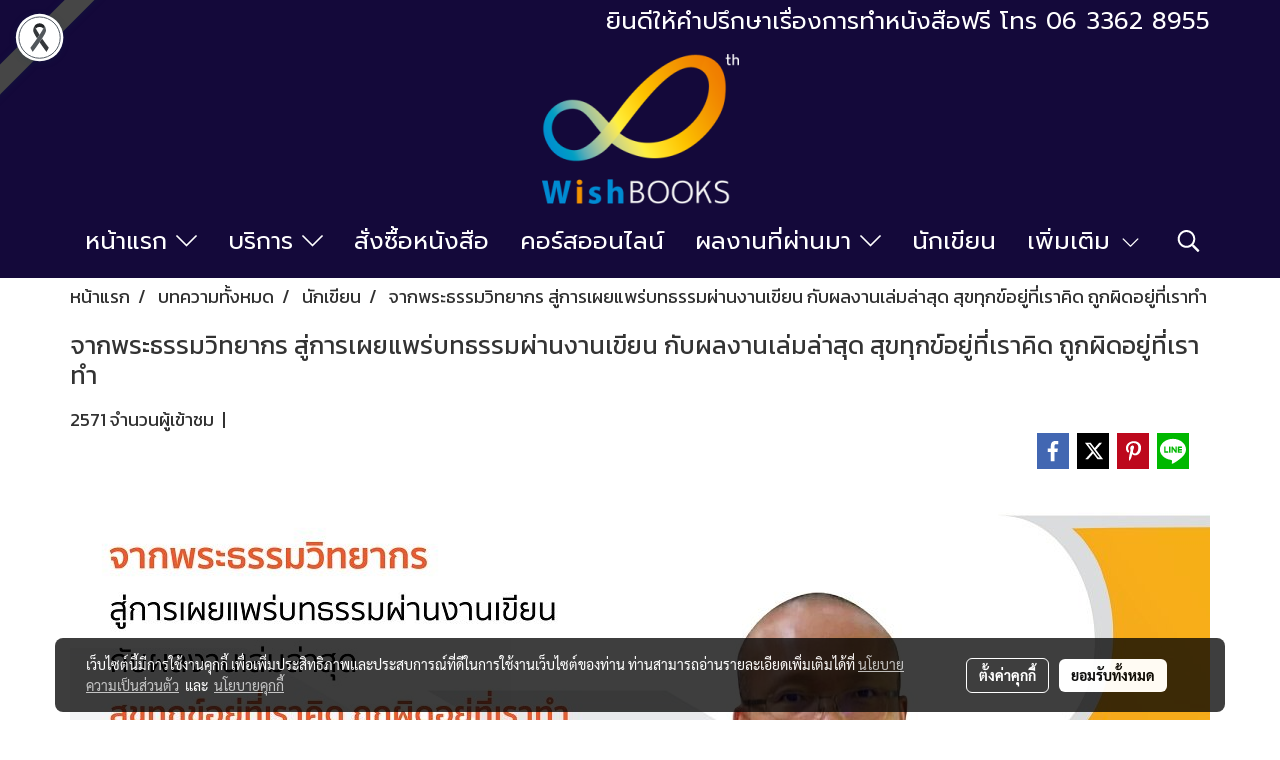

--- FILE ---
content_type: text/html; charset=UTF-8
request_url: https://www.wishbookmaker.com/content/11152/%E0%B8%88%E0%B8%B2%E0%B8%81%E0%B8%9E%E0%B8%A3%E0%B8%B0%E0%B8%98%E0%B8%A3%E0%B8%A3%E0%B8%A1%E0%B8%A7%E0%B8%B4%E0%B8%97%E0%B8%A2%E0%B8%B2%E0%B8%81%E0%B8%A3-%E0%B8%AA%E0%B8%B9%E0%B9%88%E0%B8%81%E0%B8%B2%E0%B8%A3%E0%B9%80%E0%B8%9C%E0%B8%A2%E0%B9%81%E0%B8%9E%E0%B8%A3%E0%B9%88%E0%B8%9A%E0%B8%97%E0%B8%98%E0%B8%A3%E0%B8%A3%E0%B8%A1%E0%B8%9C%E0%B9%88%E0%B8%B2%E0%B8%99%E0%B8%87%E0%B8%B2%E0%B8%99%E0%B9%80%E0%B8%82%E0%B8%B5%E0%B8%A2%E0%B8%99-%E0%B8%81%E0%B8%B1%E0%B8%9A%E0%B8%9C%E0%B8%A5%E0%B8%87%E0%B8%B2%E0%B8%99%E0%B9%80%E0%B8%A5%E0%B9%88%E0%B8%A1%E0%B8%A5%E0%B9%88%E0%B8%B2%E0%B8%AA%E0%B8%B8%E0%B8%94-%E0%B8%AA%E0%B8%B8%E0%B8%82%E0%B8%97%E0%B8%B8%E0%B8%81%E0%B8%82%E0%B9%8C%E0%B8%AD%E0%B8%A2%E0%B8%B9%E0%B9%88%E0%B8%97%E0%B8%B5%E0%B9%88%E0%B9%80%E0%B8%A3%E0%B8%B2%E0%B8%84%E0%B8%B4%E0%B8%94-%E0%B8%96%E0%B8%B9%E0%B8%81%E0%B8%9C%E0%B8%B4%E0%B8%94%E0%B8%AD%E0%B8%A2%E0%B8%B9%E0%B9%88%E0%B8%97%E0%B8%B5%E0%B9%88%E0%B9%80%E0%B8%A3%E0%B8%B2%E0%B8%97%E0%B8%B3
body_size: 37873
content:
<!doctype html>
<html lang="th-TH">
    <head>
        <meta http-equiv="X-UA-Compatible" content="IE=edge" />
        <meta http-equiv="Content-Type" content="text/html; charset=utf-8" />
        <meta name="description" content="ไม่ว่าคุณจะเป็นใคร มีอาชีพ มีบทบาทหน้าที่อะไร ขอเพียงคุณมีความตั้งใจ มีความปรารถนาดี เพื่อส่วนรวมและผู้อ่าน คุณก็สามารถเป็นนักเขียน และมีผลงานหนังสือเป็นของตัวเองได้ " />
        <meta name="Keywords" content="พระธรรมวิทยากร ,เผยแพร่บทธรรม,งานเขียน,สุขทุกข์อยู่ที่เราคิด ถูกผิดอยู่ที่เราทำ,บทสัมภาษณ์,Writing Inspiration,หนังสือ,พระมหาอ้าย ธีรปัญโญ ,สำนักพิมพ์วิช,ทำหนังสือครบวงจร,ทำหนังสือ,บริการจัดทำหนังสือ,พิมพ์หนังสือครบวงจร,ทีมงานมืออาชีพ,บรรณาธิการหนังสือ,นักเขียน,wishbooks,หนังสือพระ,หนังสือธรรมะ,ผู้อ่าน, พระธรรมวิทยากร,เผยแพร่บทธรรม,งานเขียน,สุขทุกข์อยู่ที่เราคิด ถูกผิดอยู่ที่เราทำ,บทสัมภาษณ์,Writing Inspiration,หนังสือ,พระมหาอ้าย ธีรปัญโญ,สำนักพิมพ์วิช,ทำหนังสือครบวงจร,ทำหนังสือ,บริการจัดทำหนังสือ,พิมพ์หนังสือครบวงจร,ทีมงานมืออาชีพ,บรรณาธิการหนังสือ,นักเขียน,wishbooks,หนังสือพระ,หนังสือธรรมะ,ผู้อ่าน,นักเขียน" />
        <meta name="viewport" content="width=device-width, initial-scale=1, shrink-to-fit=no" />
                <meta name="apple-mobile-web-app-capable" content="yes">
        <!-- facebook -->
        <meta property="fb:app_id" content="160631041153580" />
                        <meta property="og:type" content="article" />
       
        <meta property="og:title" content="จากพระธรรมวิทยากร สู่การเผยแพร่บทธรรมผ่านงานเขียน กับผลงานเล่มล่าสุด สุขทุกข์อยู่ที่เราคิด ถูกผิดอยู่ที่เราทำ" />
        <meta property="og:image" content="https://image.makewebcdn.com/makeweb/m_1200x600/q6zWtfrF6/WishbooksSelfPublishing/พระ2_03.jpg" />
        <meta property="og:description" content="ไม่ว่าคุณจะเป็นใคร มีอาชีพ มีบทบาทหน้าที่อะไร ขอเพียงคุณมีความตั้งใจ มีความปรารถนาดี เพื่อส่วนรวมและผู้อ่าน คุณก็สามารถเป็นนักเขียน และมีผลงานหนังสือเป็นของตัวเองได้ " />
        <meta property="og:url" content="https://www.wishbookmaker.com/content/11152/จากพระธรรมวิทยากร-สู่การเผยแพร่บทธรรมผ่านงานเขียน-กับผลงานเล่มล่าสุด-สุขทุกข์อยู่ที่เราคิด-ถูกผิดอยู่ที่เราทำ" />
        <meta property="og:site_name" content="wishbookmaker.com" />
        <!-- twitter -->
        <meta name="twitter:card" content="summary_large_image">
        <meta name="twitter:site" content="wishbookmaker.com">
        <meta name="twitter:title" content="จากพระธรรมวิทยากร สู่การเผยแพร่บทธรรมผ่านงานเขียน กับผลงานเล่มล่าสุด สุขทุกข์อยู่ที่เราคิด ถูกผิดอยู่ที่เราทำ">
        <meta name="twitter:description" content="ไม่ว่าคุณจะเป็นใคร มีอาชีพ มีบทบาทหน้าที่อะไร ขอเพียงคุณมีความตั้งใจ มีความปรารถนาดี เพื่อส่วนรวมและผู้อ่าน คุณก็สามารถเป็นนักเขียน และมีผลงานหนังสือเป็นของตัวเองได้ ">
        <meta name="twitter:image" content="https://image.makewebcdn.com/makeweb/m_1200x600/q6zWtfrF6/WishbooksSelfPublishing/พระ2_03.jpg">
        <meta name="twitter:domain" content="https://www.wishbookmaker.com/content/11152/จากพระธรรมวิทยากร-สู่การเผยแพร่บทธรรมผ่านงานเขียน-กับผลงานเล่มล่าสุด-สุขทุกข์อยู่ที่เราคิด-ถูกผิดอยู่ที่เราทำ">
        <!-- google -->
        <meta name="google-site-verification" content="VR7dUu1AwyVRHig0SzWJM4Eo4cSUy-jo_wHldJhnRxU" />        <meta name="generator" content="MakeWebEasy" />
        <!-- Phone number-->
        <meta name="format-detection" content="telephone=no">
                                                <link rel="alternate" href="https://www.wishbookmaker.com/content/11152/จากพระธรรมวิทยากร-สู่การเผยแพร่บทธรรมผ่านงานเขียน-กับผลงานเล่มล่าสุด-สุขทุกข์อยู่ที่เราคิด-ถูกผิดอยู่ที่เราทำ" hreflang="x-default" />
                    
        <link rel="canonical" href="https://www.wishbookmaker.com/content/11152/จากพระธรรมวิทยากร-สู่การเผยแพร่บทธรรมผ่านงานเขียน-กับผลงานเล่มล่าสุด-สุขทุกข์อยู่ที่เราคิด-ถูกผิดอยู่ที่เราทำ" />
                    <link rel="shortlink" href="https://www.wishbookmaker.com/content/11152/" />
        
                <link rel="apple-touch-icon" sizes="32x32" href="https://image.makewebcdn.com/makeweb/0/q6zWtfrF6/attach_file/favicon/favicon_20220923084731-0.ico?v=202508191712" />
        <link rel="shortcut icon" href="https://image.makewebcdn.com/makeweb/0/q6zWtfrF6/attach_file/favicon/favicon_20220923084731-0.ico?v=202508191712" type="image/x-icon" />
        <link rel="icon" href="https://image.makewebcdn.com/makeweb/0/q6zWtfrF6/attach_file/favicon/favicon_20220923084731-0.ico?v=202508191712" type="image/x-icon" />

        <!-- CSS Main -->
                <link rel="stylesheet" href="https://fonts.googleapis.com/css?family=Open+Sans:300,400,700|Nunito|Lora|Dancing+Script|Satisfy|Fjalla+One|Oswald|Montserrat|Supermarket|Sanchez|Roboto|Quicksand|Pacifico|Raleway|Kanit|Prompt|Trirong|Taviraj|Itim|Chonburi|Mitr|Athiti|Pridi|Maitree|Pattaya|Sriracha|Sarabun|Chakra+Petch|Mali|Bai+Jamjuree|Krub|K2D|Niramit|Charm|Srisakdi|Thasadith|Kodchasan|KoHo|Charmonman|Poppins|Fahkwang|Noto+Sans+Thai|IBM+Plex+Sans+Thai|Noto+Serif+Thai|Noto+Sans+Thai+Looped|IBM+Plex+Sans+Thai+Looped&subset=thai,latin" />
        <link rel="stylesheet" type="text/css" href="https://cloud.makewebstatic.com/makeweb/prod/css/font.min.css?v=202101271138" />
        <link rel="stylesheet" type="text/css" href="https://cloud.makewebstatic.com/makeweb/prod/css/bootstrap.min.css" />
        <link rel="stylesheet" type="text/css" href="https://cloud.makewebstatic.com/makeweb/prod/css/style_mwe.css?v=202508081425" />
        <link rel="stylesheet" type="text/css" href="https://cloud.makewebstatic.com/makeweb/prod/css/style_mwe2.css?v=202508081425" />
                <!-- CSS Page -->
        <link rel="stylesheet" type="text/css" href="https://cloud.makewebstatic.com/makeweb/prod/css/fullcalendar.min.css?v=0" /><link rel="stylesheet" type="text/css" href="https://cloud.makewebstatic.com/makeweb/prod/css/fullcalendar.print.min.css?v=0" media="print" /><link rel="stylesheet" type="text/css" href="https://cloud.makewebstatic.com/makeweb/prod/css/light/homebox_eventcalendar.min.css?v=0" /><link rel="stylesheet" type="text/css" href="https://cloud.makewebstatic.com/makeweb/prod/css/light/page_calendar.min.css?v=0" /><link rel="stylesheet" type="text/css" href="https://cloud.makewebstatic.com/makeweb/prod/css/light/page_faq.min.css?v=202012190947" /><link rel="stylesheet" type="text/css" href="https://cloud.makewebstatic.com/makeweb/prod/css/owl.carousel.min.css?v=202001111111" /><link rel="stylesheet" type="text/css" href="https://cloud.makewebstatic.com/makeweb/prod/css/owl.theme.default.min.css?v=202001111111" /><link rel="stylesheet" type="text/css" href="https://cloud.makewebstatic.com/makeweb/prod/css/perfect-scrollbar.min.css?v=0" /><link rel="stylesheet" type="text/css" href="https://cloud.makewebstatic.com/makeweb/prod/css/magnific-popup.min.css?v=202012190947" /><link rel="stylesheet" type="text/css" href="https://cloud.makewebstatic.com/makeweb/prod/css/circular-loading.css?v=0" /><link rel="stylesheet" type="text/css" href="https://cloud.makewebstatic.com/makeweb/prod/css/hamburgers.min.css?v=0" />        <!-- CSS Main -->
                <link rel="stylesheet" type="text/css" href="https://cloud.makewebstatic.com/makeweb/prod/css/all.min.css?v=202310021145" />
        <!-- byAir -->
        <!-- <link rel="stylesheet" type="text/css" href="https://cloud.makewebstatic.com/makeweb/prod/css/light/theme-system.min.css?v=202306151430" /> -->
        <link rel="stylesheet" type="text/css" href="https://cloud.makewebstatic.com/makeweb/prod/css/light/theme-system.css?v=20260122175228" />
        <link rel="stylesheet" type="text/css" href="https://cloud.makewebstatic.com/makeweb/prod/css/light/theme-system2.css?v=202306151430" />
        <link rel="stylesheet" type="text/css" href="/customer-css/style_q6zWtfrF6.min.css?v=1767669930" />
        
        <title>จากพระธรรมวิทยากร สู่การเผยแพร่บทธรรมผ่านงานเขียน กับผลงานเล่มล่าสุด สุขทุกข์อยู่ที่เราคิด ถูกผิดอยู่ที่เราทำ</title>

        <!-- JS Main -->
                <script src="https://cdnjs.cloudflare.com/ajax/libs/jquery/3.6.0/jquery.min.js?v=202508191712" integrity="sha384-vtXRMe3mGCbOeY7l30aIg8H9p3GdeSe4IFlP6G8JMa7o7lXvnz3GFKzPxzJdPfGK" crossorigin="anonymous"></script>
        <script type="text/javascript" src="https://cloud.makewebstatic.com/makeweb/prod/js/imagesloaded.min.js?v=1"></script>
        <script type="text/javascript" src="https://cloud.makewebstatic.com/makeweb/prod/js/vue@2_6_11.js?v=202508191712"></script>
                <script type="text/javascript" src="https://www.instagram.com/embed.js" async="true"></script>
        <!-- JS Page -->
                <!-- Script Embed -->
        
        <style>
            #divMWEAds .mweColor{
                color: #28bee3;
            }

            /* #divMWEAds .webFreeColor{
                color: #ffffff;
                background-color: #28bee3;
            }           */

            .webFreeColor { background-color: #28bee3; border-color: #24BEE2; color: #FFFFFF; border-radius: 20px;width: 148px; height: 36px; line-height: normal;}
            .webFreeColor:hover,
            .webFreeColor.active {
                background-color: #09A1E0; border-color: #1EA7C7; color: #FFFFFF;
}
        </style>
    </head>
    <body>
        <!-- Script Embed -->
        
        <!-- <script>
                    </script> -->
        <style type="text/css">
                        .pagination>li>a, .pagination>li>span {
                font-size: 14px;
                color: inherit;
            }
            .dropdown.areacontext.open{
                z-index: 1001 !important;
            }
            .table-responsive table {
                margin-bottom: 20px;
                white-space: nowrap;
            }
            @media only screen and (min-width: 1200px) {
                .table-responsive table {
                    white-space: normal;
                }
            }
            @media only screen and (min-width: 1200px) {
                .section-container > .slimScrollDiv {
                    display: none;
                }
            }
            a[data-mce-href] {
                font-size: inherit;
                font-family: inherit;
                /*color: inherit;*/
            }
            /* areacontext menu */
            .areacontext {
                border: 1px solid rgb(9,10,12);
            }
            .areacontext .btn-primary {
                background: #373e44!important;
                color: #FFF!important;
                border-color: #23292f!important;
                padding: 1px 5px;
                display: block;
            }
            .areacontext > div {
                font-family: Open Sans !important;
                font-size: 12px !important;
            }
            .areacontext ul.dropdown-menu {
                border-radius: 0px !important;
                background: #373E44 !important;
                margin-top: 0px !important;
                border: 1px solid rgb(9,10,12);
                padding: 0px !important;
                min-width: 100px !important;
                transform: translate3d(-1px, 20px, 0px) !important;
            }
            .areacontext ul.dropdown-menu > li > a {
                font-family: "Helvetica Neue",Helvetica,Tahoma !important;
                font-size: 12px !important;
                color: rgb(145, 159, 174) !important;
                padding: 3px 5px !important;
                display: block;
            }
            .areacontext ul.dropdown-menu > li > a:hover {
                background: #262D33 !important;
                color: #FFF !important;
                text-decoration: none;
            }
            /* addition */
            /* facebook like box */
            .fb-like.fb_iframe_widget > span > iframe{
                max-width:none!important
            }
            /* img in table */
            table img {
                max-width:initial!important;
            }
            /* iframe */
            iframe {
                max-width:100%;
            }
            /* pagination */
            .pagination>li>a,.pagination>li>span{
                font-size:14px;color:inherit
            }
            /* table */
            .table-responsive table {
                margin-bottom:20px;
                white-space:nowrap;
            }
            @media only screen and (min-width: 1200px){
                .table-responsive table{
                    white-space:normal
                }
            }
            /* img width and rendering */
            div#section-content img:not(.fill),
            div#section-footer img:not(.fill) {
                overflow:hidden;
                opacity:0;
                -webkit-transition:opacity .3s ease-in-out,-webkit-transform .3s ease-in-out;
                transition:opacity .3s ease-in-out,transform .3s ease-in-out;
                max-width:100%;
            }
            @media (max-width: 768px) {
                body {
                    max-width: 100vw;
                }
            }
            /* force show img */
            .map_outter img {
                opacity: 1 !important;
            }
            /* link in tinymce */
            a[data-mce-href] {
                font-size: inherit;
                font-family: inherit;
            }
            /* top layout */
            nav > #top-area > .container-fluid {
                padding-left: 8px;
                padding-right: 8px;
            }
            nav > #top-area > .row {
                margin: 0;
            }
            nav > #top-area > .row > .col {
                padding: 0;
            }
            .navbar-link {
                display: inline-block;
                padding: 8px;
                border: none;
                margin: 8px 0px;
                vertical-align: middle;
                line-height: 1;
            }
            /*.navbar-fa {
                width: 24px !important;
                height: 24px !important;
            }*/
            .navbar-toggler-icon {
                margin: 0;
                padding: 0;
            }
            .dropdown > .dropdown-toggle > svg {
                transition: all 300ms ease;
                -webkit-transition: all 300ms ease;
                -o-transition: all 300ms ease;
                -ms-transition: all 300ms ease;
            }
            .dropdown.show > .dropdown-toggle > svg {
                transform: rotate(180deg);
                -webkit-transform: rotate(180deg);
                -moz-transform: rotate(180deg);
                -o-transform: rotate(180deg);
            }
            .dropdown-menu > li > .dropdown-toggle > svg {
                transition: all 300ms ease;
                -webkit-transition: all 300ms ease;
                -o-transition: all 300ms ease;
                -ms-transition: all 300ms ease;
            }
            .dropdown-menu > li.show > .dropdown-toggle > svg {
                transform: rotate(90deg);
                -webkit-transform: rotate(90deg);
                -moz-transform: rotate(90deg);
                -o-transform: rotate(90deg);
            }
            /* cart widget */
            nav span.fa-layers.fa-fw > i.navbar-fa + span.fa-layers-counter {
                display: none;
            }
            nav span.fa-layers.fa-fw > svg.navbar-fa + span.fa-layers-counter {
                -webkit-transform: scale(0.75) !important;
                transform: scale(0.75) !important;
                top: -75%;
                right: auto;
                left: 50%;
                -webkit-transform-origin: top center;
                transform-origin: top center;
                display: inline-block;
            }
            /* list style */
            ul {
                margin-bottom: 0 !important;
            }
            li {
                /* list-style: none;*/
            }
            /* hide caret */
            .dropdown-toggle::after{
                display:none!important;
            }
            /* social widget */
            .social-widget {
                display: inline-block;
            }
            .social-widget a {
                font-size: 30px;
                width: 30px;
                height: 30px;
                min-width: 30px;
                min-height: 30px;
            }
            @media (min-width: 401px) {
                .social-widget a {
                    font-size: 36px;
                    width: 36px;
                    height: 36px;
                    min-width: 36px;
                    min-height: 36px;
                }
            }
            .social-widget a svg.fa-twitter {
                margin-right: -1px !important;
            }
            .social-widget a svg.fa-instagram {
                margin-right: 2px !important;
            }
            .social-widget a svg.fa-google-plus-g {
                margin-right: -6px !important;
            }
            .social-widget a svg.fa-youtube {
                margin-right: -3px !important;
            }
            /* vertical align text widget */
            .navbar-text {
                line-height: 150%;
                vertical-align: middle;
                min-height: 50px;
            }
            @media (min-width: 401px) {
                .navbar-text {
                    min-height: 56px;
                }
            }
        </style>

                <!--// ! ------------arrow scroll to top -->
                        <div class="ribbon-mourn d-lg-block d-none" style="width: 128px; height: 128px; position: fixed;top: 0;left: 0;z-index: 9999;-webkit-backface-visibility: hidden;backface-visibility: hidden; background-image:url('/customer/images/Ribbon_icon.svg'); background-size: contain; pointer-events: none;"></div>
                <div class="ribbon-mourn d-lg-none" style="width: 100%; height: 42px;top: 0;left: 0;-webkit-backface-visibility: hidden;backface-visibility: hidden; background-size: contain; pointer-events: none;background-color: #464646;border-bottom: 1px solid white;text-align: center;">
                    <img src="/customer/images/Ribbon.svg" style="width: 100%; height: 100%;">
                </div>
                            <a href="javascript:void(0);" id="toTop" class="back-to-top   " style="display: none; width: 45px !important; height: 45px !important; z-index: 55;">
                <span class="fa-stack" style="font-size: 22px;">
                    <i class="fas fa-circle fa-stack-2x" style="color: #2b2a2a;"></i>
                    <i class="fas fa-arrow-up fa-stack-1x fa-inverse" style="color: #ffffff;"></i>
                </span>
            </a>
               
        <!-- //! facebook messager -->
                <div class="section-container">
            <!-- BoxLoading -->
            <div class="boxLoading" id="boxLoading">
                <div class="loader">
                    <svg class="circular" viewBox="25 25 50 50">
                    <circle class="path" cx="50" cy="50" r="20" fill="none" stroke-width="3" stroke-miterlimit="10"></circle>
                    </svg>
                </div>
            </div>

            <div class="modal fade" tabindex="-1" role="dialog" aria-labelledby="myModalLabel" aria-hidden="true" id="modal_standard"></div>
<div class="modal fade" tabindex="-1" role="dialog" aria-labelledby="myModalLabel" aria-hidden="true" id="modal_popup"></div>
<div class="modal fade" tabindex="-1" role="dialog" aria-labelledby="myModalLabel" aria-hidden="true" id="modal_coupon"></div>

<script type="text/javascript">

    function showModalBS(isClose, path, size) {
        if (size == 'small') {
            var siz = 'sm';
        } else if (size == 'medium') {
            var siz = 'md';
        } else if (size == 'large') {
            var siz = 'lg';
        } else if (size == 'full') {
            var siz = 'full';
        } else if (size == 'cartlogin') {
            var siz = 'modalCartLogin';
        } else if (size === 'addToCartGroupProduct') {
            var siz = 'groupProduct modal-dialog-centered'
        } else if (size === 'addToCart') {
            var siz = 'addToCart modal-dialog-centered'
        } else if (size === 'medium-center') {
            var siz = 'md modal-dialog-centered'
        } else {
            var siz = 'md';
        }

        if (isClose == 1) {
            var backdrop = true;
        } else if (isClose == 0) {
            var backdrop = 'static';
        } else {
            var backdrop = true;
        }
        jQuery('#modal_standard').html('<div class="modal-dialog modal-' + siz + '"><div class="modal-content"><div class="modal-loading text-center"><i class="fas fa-circle-notch fa-spin fa-3x"></i></div></div></div>');
        jQuery('#modal_standard').modal({
            backdrop: backdrop,
            // remote: path,
            show: true,
            keyboard: true
        });
        jQuery('#modal_standard').find('.modal-content').load(path, function (responseText, textStatus, XMLHttpRequest) {
        });
    }

    function showModalPopup(isClose, path) {
        if (isClose == 1) {
            var backdrop = true;
        } else if (isClose == 0) {
            var backdrop = 'static';
        } else {
            var backdrop = true;
        }
        jQuery('#modal_popup').html('<div class="modal-dialog modal-lg"><div class="modal-content"><div class="modal-loading text-center"><i class="fas fa-circle-notch fa-spin fa-3x"></i></div></div></div>');
        jQuery('#modal_popup').modal({
            backdrop: backdrop,
            // remote: path,
            show: true,
            keyboard: true
        });
        jQuery('#modal_popup').find('.modal-content').load(path, function (responseText, textStatus, XMLHttpRequest) {
        });
    }

    function showModalCouponBS(path) {
        jQuery('#modal_coupon').html('<div class="modal-dialog modal-coupon modal-dialog-centered"><div class="modal-content"><div class="modal-loading text-center"><i class="fas fa-circle-notch fa-spin fa-3x"></i></div></div></div>');
        jQuery('#modal_coupon').modal({
            backdrop: true,
            // remote: path,
            show: true,
            keyboard: true
        });
        jQuery('#modal_coupon').find('.modal-content').load(path, function (responseText, textStatus, XMLHttpRequest) {
        });
    }

</script>                        <div class="disabled-filter"></div>
            <div class="section-body ">
                <div id="section-header" class="sps sps--abv">
                    
<style type="text/css">
    @media  only screen and (min-width: 1025px){
        .headerMobile {
            display: none !important;
        }
        .navbar-toggler {
            display: none !important;
        }
        .navbar-expand-xl .navbar-collapse {
            display: flex !important;
            flex-basis: auto;
        }
        .navbar-expand-xl .navbar-nav {
            flex-direction: row;
        }
        .navbar-expand-xl .navbar-nav .nav-link {
            padding-right: 0.5rem;
            padding-left: 0.5rem;
        }
        /* sticky */
        .headerDesktop nav #top-sticky {
            transition: transform 450ms;
            -webkit-transition: transform 450ms;
            -moz-transition: transform 450ms;
            -o-transition: transform 450ms;
        }
        .sps--abv .headerDesktop nav #top-sticky {
            position: relative;
            transform: translate3d(0, 0, 0);
            -webkit-transform: translate3d(0, 0, 0);
            -moz-transform: translate3d(0, 0, 0);
            -ms-transform: translate3d(0, 0, 0);
        }
        .sps--abv .headerDesktop nav #top-mb {
            margin-bottom: 0;
        }
                .sps--abv .headerDesktop nav #top-sticky #cart{
            display: none !important;
        }
                .sps--blw .headerDesktop nav #top-sticky {
            position: fixed;
            top: -56px;
            left: 0;
            right: 0;
            z-index: 1000;
            box-shadow: 0 2px 5px 0 rgba(0,0,0,0.16), 0 2px 10px 0 rgba(0,0,0,0.12);
            -webkit-box-shadow: 0 2px 5px 0 rgba(0,0,0,0.16), 0 2px 10px 0 rgba(0,0,0,0.12);
            -moz-box-shadow: 0 2px 5px 0 rgba(0,0,0,0.16),0 2px 10px 0 rgba(0,0,0,0.12);
            transform: translate3d(0, 56px, 0);
            -webkit-transform: translate3d(0, 56px, 0);
            -moz-transform: translate3d(0, 56px, 0);
            -ms-transform: translate3d(0, 56px, 0);
        }
        .sps--blw .headerDesktop nav #top-mb {
            padding-bottom: 56px;
                    }
                    .sps--blw #top-sticky #logotop{
                display: none !important;
            }
        
        .sps--blw .headerDesktop nav #top-sticky #cart{
            display: inline-flex !important
        }

    }
    @media (max-width: 1024px){
        .headerDesktop {
            display: none !important;
        }
        /* sticky */
        .sps--abv .headerMobile nav #top-sticky {
                            position: static;
                    }
        .sps--abv .headerMobile nav #top-mb {
            margin-bottom: 0;
        }
        .sps--blw .headerMobile nav #top-sticky {
            position: fixed;
            top: 0;
            left: 0;
            right: 0;
            z-index: 1000;
            box-shadow: 0 2px 5px 0 rgba(0,0,0,0.16), 0 2px 10px 0 rgba(0,0,0,0.12);
            -webkit-box-shadow: 0 2px 5px 0 rgba(0,0,0,0.16), 0 2px 10px 0 rgba(0,0,0,0.12);
            -moz-box-shadow: 0 2px 5px 0 rgba(0,0,0,0.16),0 2px 10px 0 rgba(0,0,0,0.12);
        }
        .sps--blw .headerMobile nav #top-mb {
            margin-bottom: 56px;
        }
                    .icoMember ,#iconsMember{
                display: none;
            }
                ul.navbar-topmenu.navbar-nav .arrowCollapse{
            transition: transform .3s ease 0s;
        }
         ul.navbar-topmenu.navbar-nav .arrowCollapse > svg{
            transition: transform .3s ease 0s;
        }
    }
    .sb {
        visibility: visible;
        /*position: absolute;
        top: 0;
        left: 0;
        right: 0;
        bottom: 0;

        opacity: 1;
        z-index: 999;
        padding: 0 16px;
        /*margin: 0 16px;*/
    }
    .sb > input {
        /*width: calc(100% - 39px);
        border-top: 0;
        border-left: 0;
        border-right: 0;
        border-bottom: 2px solid #FFF;
        background: #333 !important;
        padding: 6px;
        color: #FFF;
        vertical-align: middle;*/
    }
    .sb > input::placeholder {
        color: #333;
    }
    .sb > input:focus {
        outline: none;
    }
    .aCloseSearchIcon {
        height: 36px;
        padding: 6px 12px;
    }
    #top-sticky > div {
        position: relative;
    }
    div.headerMobile{
        position: relative;
        z-index: 56;
    }
        #divMWEAds {
        bottom: unset;
        width: 100vw !important;
        background: #fff;
        color: #000;
    }
    #divMWEAds:hover {
        background: #fff;
    }
    #topZone {
        padding-top: 0px;
    }
    .marginBot {
        margin-bottom: 0px;
    }

    .headerMobile #divMWEAds {
        font-family: 'DB Heavent' !important; 
        font-size:21px;
        z-index:999999;
    }
    .headerMobile #divMWEAds a {
        font-size: 20px; 
        font-family: 'DB Heavent' !important;
        font-weight: bold;
    }
    @media only screen and (max-width: 400px) {
        .headerMobile #divMWEAds {
            font-size:16px;
        }
        #divMWEAds img {
            max-height: 25px;
            max-width: 25px;
        }
        .headerMobile #divMWEAds a {
            font-size: 16px;
        }
    }
</style>
<div class="headerDesktop">
            <style type="text/css">
    @media (min-width: 1025px) {
        .navbar-brand {
            font-size: 24px !important;
            border: none !important;
            padding: 0;
            margin: auto;
        }
        .navbar-text{
            min-height: 24px;
        }
        .text-truncate{
            width: 100%;
        }
        .text-truncate p{
            margin-bottom: 0 !important;
            line-height: 24px;
        }

        #menutop{
            margin: 10px 10px 10px 0 !important;
        }
        .topwidget-menu{
            margin: 0 !important;
        }
        .sps--abv .row-display-justify {
            -webkit-box-pack: center !important;
            -ms-flex-pack: center !important;
            justify-content: center !important;
        }
        .sps--blw .row-display-justify {
            -webkit-box-pack: flex-start !important;
            -ms-flex-pack: flex-start !important;
            justify-content: flex-start !important;
        }
        #top-area  #logotop {
            margin: 10px 0px 0px 0px;
        }
        .navbar-brand .img-logo {
            max-width: 100%;
            min-width: 1px;
            min-height: 1px;
            max-height: 100%;
        }
        #top-sticky #cart2{
            display: none !important;
        }
        .sps--blw #top-sticky #cart2{
            display: inline-flex !important;

        }
    }
</style>

<nav id="topZone" class="navbar-expand-xl">
            <div id="top-bar">
            <div id="top-mb">
                <div class="container">
                                        <div class="row align-items-center justify-content-end">
                        
                                                    <div class="col-lg-auto">
                                                                    <div id="toptext" class="hoverOverlay d-inline-flex align-middle my-1">
                                        <div class="navbar-text text-truncate text-right py-1">
                                            <div style="text-align: right;" data-mce-style="text-align: right;"><span data-mce-style="font-family: Prompt; color: #ffffff; font-size: 24px;" style="font-family: Prompt; color: #ffffff; font-size: 24px;">ยินดีให้คำปรึกษาเรื่องการทำหนังสือฟรี โทร&nbsp;06 3362 8955</span></div>                                        </div>
                                    </div>
                                                                                                                                                                                                                            </div>
                                            </div>
                </div>
            </div>
        </div>
        <div id="top-area">
                    <div id="top-mb">
                <div class="container">
                    <div class="row no-gutters">
                        <div class="col col-lg text-center">
                            <div id="logotop" class="hoverOverlay d-inline-flex">
                                <span class="navbar-brand">
                                    <a href="/" style="text-decoration: none;">
                                            <style> 
        @media (min-width: 1025px){ 
            .img-logo { 
                                                                                    } 
        } 
    </style>
    <img src="https://image.makewebcdn.com/makeweb/m_1920x0/q6zWtfrF6/aboutus/logo_WishBOOKS_new_white_150px.png?v=202405291424" alt="logo" title="logo" class="d-inline-block img-logo"/>
                                    </a>
                                </span>
                            </div>
                        </div>
                    </div>
                </div>
            </div>
                            <div id="top-sticky">
                <div class="container">
                    <div class="row no-gutters justify-content-center">
                                                    <div class="collapse topSearchBar">
                                <div class="topSearchBarInner">
                                    <div class="input-group mb-3">
                                        <input type="text" class="form-control textStringSearchTopWidget" placeholder="ใส่คำค้นหาของคุณ...">
                                        <div class="input-group-append">
                                            <button class="btn border-left-0 rounded-right btn-outline-secondary btnSearchTopWidget" type="button"><i class="fas fa-search"></i></button>
                                        </div>
                                    </div>
                                </div>
                            </div>
                        
                                                    <div class="col-12 col-lg-auto d-lg-inline-flex align-items-center">
                                <div id="menutop" class="hoverOverlay d-inline-flex">
                                    <div class="collapse navbar-collapse">
                                        <style type="text/css">
    .topwidget-menu .navbar-nav .dropdown-menu {
        padding: 0;
        margin: 0;
    }
    .topwidget-menu .navbar-nav .dropdown-menu.hidden {
        visibility: hidden;
    }
    /*PC hack to hover*/
    @media (min-width: 1025px) {
        ul.navbar-topmenu.navbar-nav > li.nav-item:hover > .dropdown-menu{
            display:block !important;
        }
        ul.navbar-topmenu.navbar-nav > li.nav-item > ul.dropdown-menu li:hover > .dropdown-menu{
            display:block !important;
        }
        ul.navbar-topmenu.navbar-nav ul{
            box-shadow: 0 6px 12px rgba(0,0,0,0.175);
        }
        .topwidget-menu {
            margin: 10px;
        }
        ul.dropdown-menu.dropdown-menu-right{
            left: unset;
            right:0;
        }
        .dropdownfix-menu-right {
            right:100% !important;
            left:auto !important;
        }
        .public-topmenu .dropdown-menu-right .fa-chevron-right {
            transform: rotate(180deg);
            left: 0;
            position: absolute;
            top: 12px;
        }
        .public-topmenu .dropdown-menu-right .fa-chevron-down{
            transform: rotate(90deg);
            left: 0;
            position: absolute;
            top: 12px;
        }
        .more.hidden{
            display:none;
        }
        .public-topmenu .dropdown-menu:not(.dropdown-menu-right) .fa-chevron-down{
            transform: rotate(-90deg);
        }
        ul.navbar-topmenu.navbar-nav > li.nav-item ul{
            position: absolute;
        }
        .public-topmenu .topmenuLg{
            border-right:none !important;
        }
    }
    /* tablet*/
    @media only screen and (min-width: 768px) and (max-width: 1112px) {
        ul.navbar-topmenu.navbar-nav ul{
            box-shadow: 0 6px 12px rgba(0,0,0,0.175);
        }
    }
    /*mobile tablet*/
    @media  only screen and (max-width: 1024px) {
        
        ul.navbar-topmenu .abl1 .arrowCollapse,
        ul.navbar-topmenu .abl2 .arrowCollapse{
            position: absolute;
            right: 20px !important;
            top: 25%;
            text-align: center;
            height: 16px;
        }
        ul.navbar-topmenu.navbar-nav a{
            text-align: left !important;
            white-space: normal;
        }
        ul.navbar-topmenu.navbar-nav .fa-chevron-down{
                        transition: all .3s ease 0s;
            -ms-transition: all .3s ease 0s;
            -webkit-transition: all .3s ease 0s;
            -moz-transition: all .3s ease 0s;
        }
        ul.navbar-topmenu.navbar-nav .fa-chevron-right{
                         transform: rotate(90deg);
            transition: all .3s ease 0s;
            -ms-transition: all .3s ease 0s;
            -webkit-transition: all .3s ease 0s;
            -moz-transition: all .3s ease 0s;
           /* width: 15px;
            height: 15px; */
        }
        
        ul.navbar-topmenu.navbar-nav span.arrowCollapse > .fa-chevron-right{
            right: 12px;
            top: 27%;
        }

        ul.navbar-topmenu.navbar-nav a{
            word-wrap: break-word;
        }
        ul.navbar-topmenu.navbar-nav .more{
            display:none !important;
        }
        .public-topmenu .dropdown.show > a > .arrowCollapse{
            transform: rotate(180deg);
            -ms-transform: rotate(180deg);
            -webkit-transform: rotate(180deg);
            -moz-transform: rotate(180deg);
        }
        .public-topmenu ul.dropdown-menu.show > li.show:not(.dropdown) > a > svg.fa-chevron-right{
            transform: rotate(270deg);
            -ms-transform: rotate(270deg);
            -webkit-transform: rotate(270deg);
            -moz-transform: rotate(270deg);
        }
        .public-topmenu li.show:not(.dropdown) > a > .arrowCollapse > svg{
            transform: rotate(270deg);
            -ms-transform: rotate(270deg);
            -webkit-transform: rotate(270deg);
            -moz-transform: rotate(270deg);
        }
        ul.navbar-topmenu.navbar-nav > li > ul > li > a {
            padding-left: 30px !important;
        }
        ul.navbar-topmenu.navbar-nav ul ul a {
            padding-left: 45px !important;
        }
    }
</style>
<div class="topwidget-menu">
    <ul class="navbar-nav navbar-topmenu public-topmenu">
                                    <li class="nav-item dropdown ">
                    <a class="nav-link abl1"  data-onhome="home" href="/" target="_self" style="position: relative;">
                        หน้าแรก                                                    <span class="arrowCollapse">
                                <i class="fal fa-chevron-down"></i>
                            </span>
                                            </a>
                    <ul class="dropdown-menu">
                                                                                    <li>
                                    <a class="nav-link dropdown-item abl2"   href="/aboutwish" target="_self">
                                        ประวัติบริษัท                                    </a>
                                </li>
                                                                                                                <li>
                                    <a class="nav-link dropdown-item abl2"   href="/ceovision" target="_self">
                                        CEO Vision                                    </a>
                                </li>
                                                                        </ul>
                </li>
                                                <li class="nav-item dropdown ">
                    <a class="nav-link abl1"   href="javascript:void(0);" target="_self" style="position: relative;">
                        บริการ                                                    <span class="arrowCollapse">
                                <i class="fal fa-chevron-down"></i>
                            </span>
                                            </a>
                    <ul class="dropdown-menu">
                                                                                    <li>
                                    <a class="nav-link dropdown-item abl2"    href="/wishbooks-self-publishing" target="_self" style="position: relative;">
                                        SELF-PUBLISHING                                                                                    <span class="arrowCollapse">
                                                <i class="fal fa-chevron-right fa-xs fa-fw"></i>
                                            </span>
                                                                            </a>
                                    <ul class="dropdown-menu">
                                                                                                                                    <li>
                                                    <a class="nav-link dropdown-item abl2"    href="/bookmaker" target="_self">
                                                        บริการจัดทำหนังสือครบวงจร                                                    </a>
                                                </li>
                                                                                                                                                                                <li>
                                                    <a class="nav-link dropdown-item abl2"    href="/designservice" target="_self">
                                                        บริการจัดทำหนังสือ สำหรับโค้ชและวิทยากร                                                    </a>
                                                </li>
                                                                                                                                                                                <li>
                                                    <a class="nav-link dropdown-item abl2"    href="/pinting" target="_self">
                                                        บริการจัดทำหนังสือตำราวิชาการ                                                    </a>
                                                </li>
                                                                                                                                                                                <li>
                                                    <a class="nav-link dropdown-item abl2"    href="/หนังสือธรรมะ" target="_self">
                                                        บริการจัดทำหนังสือธรรมะ                                                    </a>
                                                </li>
                                                                                                                        </ul>
                                </li>
                                                                                                                <li>
                                    <a class="nav-link dropdown-item abl2"    href="/prservice" target="_self" style="position: relative;">
                                        งานประชาสัมพันธ์และการตลาด                                                                                    <span class="arrowCollapse">
                                                <i class="fal fa-chevron-right fa-xs fa-fw"></i>
                                            </span>
                                                                            </a>
                                    <ul class="dropdown-menu">
                                                                                                                                    <li>
                                                    <a class="nav-link dropdown-item abl2"    href="/marketingservice" target="_self">
                                                        บริการให้คำปรึกษาธุรกิจและการตลาด                                                    </a>
                                                </li>
                                                                                                                                                                                <li>
                                                    <a class="nav-link dropdown-item abl2"    href="/informationservice" target="_self">
                                                        งานบริการประชาสัมพันธ์ (หนังสือและโครงการพิเศษ)                                                    </a>
                                                </li>
                                                                                                                                                                                <li>
                                                    <a class="nav-link dropdown-item abl2"    href="/presscon" target="_self">
                                                        บริการจัดงานแถลงข่าวและกิจกรรมพิเศษ                                                    </a>
                                                </li>
                                                                                                                        </ul>
                                </li>
                                                                                                                <li>
                                    <a class="nav-link dropdown-item abl2"   href="/serminar" target="_self">
                                        งานสัมมนาและกิจกรรมพิเศษ                                    </a>
                                </li>
                                                                        </ul>
                </li>
                                                <li class="nav-item ">
                    <a class="nav-link abl1"   href="https://www.wishbookmaker.com/category" target="_self">
                        สั่งซื้อหนังสือ                    </a>
                </li>
                                                <li class="nav-item ">
                    <a class="nav-link abl1"   href="/product/43189-48644/คอร์สออนไลน์-คัมภีร์บริหารธุรกิจสู่ความยั่งยืน" target="_self">
                        คอร์สออนไลน์                    </a>
                </li>
                                                <li class="nav-item dropdown ">
                    <a class="nav-link abl1"   href="/previouswork" target="_self" style="position: relative;">
                        ผลงานที่ผ่านมา                                                    <span class="arrowCollapse">
                                <i class="fal fa-chevron-down"></i>
                            </span>
                                            </a>
                    <ul class="dropdown-menu">
                                                                                    <li>
                                    <a class="nav-link dropdown-item abl2"   href="/wishbookmaker-ผลงานหนังสือ" target="_self">
                                        ผลงานหนังสือ                                    </a>
                                </li>
                                                                                                                <li>
                                    <a class="nav-link dropdown-item abl2"   href="/wishbookmaker-ผลงานหนังสือเสียง" target="_self">
                                        ผลงานหนังสือเสียง                                    </a>
                                </li>
                                                                                                                <li>
                                    <a class="nav-link dropdown-item abl2"   href="/gallery/944/งานแถลงข่าว" target="_self">
                                        งานประชาสัมพันธ์                                    </a>
                                </li>
                                                                                                                <li>
                                    <a class="nav-link dropdown-item abl2"   href="/gallery/1952/อีเว้นต์" target="_self">
                                        กิจกรรมทางการตลาด                                    </a>
                                </li>
                                                                        </ul>
                </li>
                                                <li class="nav-item ">
                    <a class="nav-link abl1"   href="/categorycontent/2238/นักเขียน" target="_self">
                        นักเขียน                    </a>
                </li>
                                                <li class="nav-item dropdown ">
                    <a class="nav-link abl1"   href="/wishcontent" target="_self" style="position: relative;">
                        ข่าวสาร และบทความ                                                    <span class="arrowCollapse">
                                <i class="fal fa-chevron-down"></i>
                            </span>
                                            </a>
                    <ul class="dropdown-menu">
                                                                                    <li>
                                    <a class="nav-link dropdown-item abl2"   href="/categorycontent/2037/บทความ" target="_self">
                                        บทความน่าสนใจ                                    </a>
                                </li>
                                                                                                                <li>
                                    <a class="nav-link dropdown-item abl2"   href="/categorycontent/2233/ข่าวสาร" target="_self">
                                        กิจกรรม ข่าวสาร                                    </a>
                                </li>
                                                                        </ul>
                </li>
                                                <li class="nav-item ">
                    <a class="nav-link abl1"   href="/recruitment" target="_self">
                        ร่วมงานกับเรา                    </a>
                </li>
                                                <li class="nav-item topmenuLg">
                    <a class="nav-link abl1"   href="/contactus" target="_self">
                        ติดต่อเรา                    </a>
                </li>
                    
        <li class="nav-item dropdown more hidden" data-width="80">
            <a class="nav-link dropdown-toggle" data-toggle="dropdown" aria-haspopup="true" aria-expanded="true" href="javascript:void(0)">
                เพิ่มเติม <i class="fal fa-chevron-down fa-xs fa-fw arrowCollapse"></i>
            </a>
            <ul class="dropdown-menu"></ul>
        </li>
    </ul>
</div>
    <script>
        /*width auto more*/
        if (jQuery(window).width() > 1024) {
                        calcWidth();
                        var last_visible_element = jQuery('.topwidget-menu > .navbar-nav.navbar-topmenu.public-topmenu  > li.nav-item:visible:last');
            last_visible_element.css('border-right', 'none');
        }
        function calcWidth() {
            var navwidth = 0;
            var availablespace = 0;
            var logwid = jQuery('#logotop').outerWidth(true);
            var defwidth = 0;
            var intIsEnableSearchTop = "1";
            var intIsEnableCart = "0";
            var calAweDropdown = "68";
            navwidth = navwidth + parseInt(calAweDropdown);
            let isLayoutId = '38';
            let fullcontainer = '0';
            if (intIsEnableSearchTop == 1) {
                defwidth = defwidth + 60;
            }

            if (intIsEnableCart == 1) {
                defwidth = defwidth + 60;
            }

          /*  if (calAweDropdown != 0) {
                defwidth = defwidth + calAweDropdown;
            }*/
           
            if (typeof logwid === "undefined") {
                var logwid = 0;
            }
            if (isLayoutId == '37' || isLayoutId == '38') {
                var logwid = 0;
            }
            if(fullcontainer=='1'){
                var pls_pad = 30;
            }else{
                var pls_pad = 0;
            }
            /* if(isLayoutId=='38'){
             var defwidth = 180;
             }*/
            var morewidth = jQuery('.headerDesktop .topwidget-menu > .navbar-nav.navbar-topmenu.public-topmenu > li.more').outerWidth(true) + 17;
            jQuery('.headerDesktop .topwidget-menu > .navbar-nav.navbar-topmenu.public-topmenu > li:not(.more)').each(function () {
                navwidth += jQuery(this).outerWidth(true);
            });
            /*jQuery('.topwidget-menu > .navbar-nav.navbar-topmenu.public-topmenu > li.dropdown:not(.more)').each(function () {
                navwidth += 17;
            });*/
            var availablespace = parseInt(jQuery('#top-area > #top-sticky > div').width() - pls_pad - morewidth - defwidth - logwid - 49);
            if (navwidth > availablespace) {
                var lastItem = jQuery('.headerDesktop .topwidget-menu > .navbar-nav.navbar-topmenu.public-topmenu > li.nav-item:not(.more)').last();
                var jimwidtest = lastItem.outerWidth(true);
                lastItem.removeClass('nav-item');
                lastItem.removeClass('dropdown');
                lastItem.children('a.nav-link').addClass('dropdown-item');
                lastItem.attr('data-width', lastItem.outerWidth(true));
                if (jimwidtest > 0) {
                    lastItem.prependTo(jQuery('.headerDesktop .topwidget-menu > .navbar-nav.navbar-topmenu.public-topmenu > li.more > ul'));
                }
                delete lastItem;
                calcWidth();
                return 0;
            } else {
                if (jQuery('.headerDesktop .topwidget-menu > .navbar-nav.navbar-topmenu.public-topmenu > li.more > ul.dropdown-menu').html() != '') {
                    var firstMoreElement = jQuery('.headerDesktop .topwidget-menu > .navbar-nav.navbar-topmenu.public-topmenu > li.more li').first();
                    if (navwidth + firstMoreElement.data('width') < availablespace) {
                        firstMoreElement.addClass('nav-item');
                        firstMoreElement.children('a.nav-link').removeClass('dropdown-item');
                        firstMoreElement.removeAttr("data-width");
                        firstMoreElement.insertBefore(jQuery('.topwidget-menu > .navbar-nav.navbar-topmenu.public-topmenu > li.more'));
                    }
                    delete firstMoreElement;
                }
            }
            /*hide more*/
            if (jQuery('.headerDesktop .topwidget-menu > .navbar-nav.navbar-topmenu.public-topmenu > li.more ul.dropdown-menu').html() != '') {
                var thelast = jQuery('.headerDesktop .topwidget-menu > .navbar-nav.navbar-topmenu.public-topmenu > li.more ul.dropdown-menu > li').length;
                if (thelast == 1) {
                    //remove more
                    var firstMoreElement2 = jQuery('.headerDesktop .topwidget-menu > .navbar-nav.navbar-topmenu.public-topmenu > li.more li').first();
                    if ((navwidth + firstMoreElement2.width()) < availablespace) {
                        firstMoreElement2.addClass('nav-item');
                        firstMoreElement2.addClass('topmenuLg');
                        firstMoreElement2.children('a.nav-link').removeClass('dropdown-item');
                        firstMoreElement2.removeAttr("data-width");
                        firstMoreElement2.insertBefore(jQuery('.headerDesktop .topwidget-menu > .navbar-nav.navbar-topmenu.public-topmenu > li.more'));
                        jQuery('.headerDesktop .topwidget-menu > .navbar-nav.navbar-topmenu.public-topmenu > li.more').hide();
                    } else {
                        jQuery('.headerDesktop .topwidget-menu > .navbar-nav.navbar-topmenu.public-topmenu > li.more').show();
                    }
                    delete firstMoreElement2;
                } else {
                    jQuery('.headerDesktop .topwidget-menu > .navbar-nav.navbar-topmenu.public-topmenu > li.more').show();
                }
            } else {
                jQuery('.headerDesktop .topwidget-menu > .navbar-nav.navbar-topmenu.public-topmenu > li.nav-item:visible:last').addClass('topmenuLg');
                jQuery('.headerDesktop .topwidget-menu > .navbar-nav.navbar-topmenu.public-topmenu > li.more').hide();
            }
        }

        function calcWidthAfter() {
                                
            //affix if reflesh topbar appear
            if ($(window).scrollTop() > 0) {
                var logwid = 207;
            }else{
                var logwid = jQuery('#logotop').outerWidth(true);
            }
            
            var navwidth = 0;
            var availablespace = 0;
            var defwidth = 0;
            var serwid = jQuery('#searchtop').outerWidth(true);
            var car2id = jQuery('#cart2').outerWidth(true);
            var intIsEnableSearchTop = "1";
            var intIsEnableCart = "0";
            let isLayoutId = '38';
            let fullcontainer = '0';
            if (intIsEnableSearchTop == 1) {
                defwidth = defwidth + serwid;
            }

            if (intIsEnableCart == 1) {
                defwidth = defwidth + car2id;
            }

            jQuery('.topwidget-menu > .navbar-nav.navbar-topmenu.public-topmenu').find('.topmenuLg').removeClass('topmenuLg');
    
            if (typeof logwid === "undefined") {
               var logwid = 0;
            }
            if (isLayoutId == '37' || isLayoutId == '38') {
               var logwid = 0;
            }
            if(fullcontainer=='1'){
                var pls_pad = 30;
            }else{
                var pls_pad = 0;
            }
            var morewidth = jQuery('.headerDesktop .topwidget-menu > .navbar-nav.navbar-topmenu.public-topmenu > li.more').outerWidth(true);
            jQuery('.headerDesktop .topwidget-menu > .navbar-nav.navbar-topmenu.public-topmenu > li:not(.more)').each(function () {
                navwidth += (jQuery(this).outerWidth(true));
            });

            var availablespace = parseFloat(jQuery('#top-area > #top-sticky > div').width() - pls_pad - morewidth - defwidth - logwid - 60);
            
            if (navwidth > availablespace) {
               var lastItem = jQuery('.headerDesktop .topwidget-menu > .navbar-nav.navbar-topmenu.public-topmenu > li.nav-item:not(.more)').last();
               var jimwidtest = lastItem.outerWidth(true);
               lastItem.removeClass('nav-item');
               lastItem.removeClass('dropdown');
               lastItem.children('a.nav-link').addClass('dropdown-item');
               lastItem.attr('data-width', lastItem.outerWidth(true));
               if (jimwidtest > 0) {
                   lastItem.prependTo(jQuery('.topwidget-menu > .navbar-nav.navbar-topmenu.public-topmenu > li.more > ul'));
               }
               delete lastItem;
               calcWidthAfter();
               return 0;
            } else {
               if (jQuery('.headerDesktop .topwidget-menu > .navbar-nav.navbar-topmenu.public-topmenu > li.more > ul.dropdown-menu').html() != '') {
                                   }
            }

            if (jQuery('.headerDesktop .topwidget-menu > .navbar-nav.navbar-topmenu.public-topmenu > li.more ul.dropdown-menu').html() != '') {
                var thelast = jQuery('.headerDesktop .topwidget-menu > .navbar-nav.navbar-topmenu.public-topmenu > li.more ul.dropdown-menu > li').length;
                if (thelast == 1) {
                                          var firstMoreElement2 = jQuery('.headerDesktop .topwidget-menu > .navbar-nav.navbar-topmenu.public-topmenu > li.more li').first();
                     if ((navwidth + firstMoreElement2.width()) < availablespace) {
                                             }
                      jQuery('.headerDesktop .topwidget-menu > .navbar-nav.navbar-topmenu.public-topmenu > li.more').show();
                } else {
                    jQuery('.headerDesktop .topwidget-menu > .navbar-nav.navbar-topmenu.public-topmenu > li.more').show();
                }
            } else {
                jQuery('.headerDesktop .topwidget-menu > .navbar-nav.navbar-topmenu.public-topmenu > li.more').hide();
            }

            //add class last item menu ขอบโค้ง
            jQuery('.topwidget-menu > .navbar-nav.navbar-topmenu.public-topmenu > li.nav-item:visible:last').addClass('topmenuLg');
        }

        jQuery(".headerDesktop .topwidget-menu > .navbar-nav.navbar-topmenu > li.nav-item").hover(function(){
            var vjim = jQuery(this);
            if (jQuery('ul', this).length) {
                vjim.find('ul.dropdown-menu').addClass('d-block hidden');  //แอบ render element เพื่อ get ค่ามาคำนวน
                var elm = jQuery('ul:first', this);
                var off = elm.offset();
                var l = off.left;
                var docW = jQuery("#top-area > #top-sticky").width();
                let _maxWidthLv2 = vjim.find('ul.dropdown-menu:first').width();
                let _maxWidthLv3 = 0;
                let _maxWidthLv4 = 0;
                let menuLv2Li = vjim.find('ul.dropdown-menu:first > li');
                Array.prototype.forEach.call(menuLv2Li, menu2li => {
                    let menuLv3Width = jQuery(menu2li).find('ul.dropdown-menu:first').width();
                    if (menuLv3Width > _maxWidthLv3) {
                        _maxWidthLv3 = menuLv3Width;
                    }
                    let menuLv3Li = jQuery(menu2li).find('ul.dropdown-menu:first > li');
                    Array.prototype.forEach.call(menuLv3Li, menu3li => {
                        let menuLv4Width = jQuery(menu3li).find('ul.dropdown-menu').width();
                        if (menuLv4Width > _maxWidthLv4) {
                            _maxWidthLv4 = menuLv4Width;
                        }
                    });
                });
                
                vjim.find('ul.dropdown-menu').removeClass('d-block hidden');  //คำนวนเสร็จแล้วเอา render ออก

                let centerHover = l + (jQuery(this).width()/2)
                let centerScreen = docW / 2
                var isEntirelyVisible = ((l + _maxWidthLv2 + _maxWidthLv3 + _maxWidthLv4) <= docW);
                if (!isEntirelyVisible && (centerHover > centerScreen)){
                    vjim.children('ul.dropdown-menu').addClass('dropdown-menu-right');
                    vjim.children('ul.dropdown-menu.dropdown-menu-right').find('ul.dropdown-menu').addClass('dropdownfix-menu-right');
                } 
            }
        })
        
        /*nomobile*/
           /* }*/
    </script>
                                    </div>
                                </div>
                            </div>
                                                                            <div class="col-auto col-lg-auto d-lg-inline-flex align-items-center">
                                <div id="searchtop" class="hoverOverlay d-inline-flex align-middle">
                                    <style type="text/css">
    div.topSearchBar {
        position: absolute;
        z-index: 999;
        width: 100%;
        left: 0;
        margin: 0 auto;
        max-width: 768px;
        right: 0;
        top: 100%;
    }
    @media  only screen and (max-width: 1024px) {
        div.topSearchBar {
            bottom: unset !important;
            top: 56px !important;
        }
        div.topSearchBarInner {
            padding: 15px 15px 15px 15px;
        }
    }

    @media  only screen and (min-width: 1024px) {
        div.topSearchBarInner {
            padding: 15px 15px 1px 15px;
        }
    }
    div.topSearchBarInner {
        background: #FFF;
        box-shadow: 0 2px 5px rgba(0,0,0,0.26);
        -moz-box-shadow: 0 2px 5px rgba(0,0,0,0.26);
        -webkit-box-shadow: 0 2px 5px rgba(0,0,0,0.26);
    }
    div.topSearchBarInner .btn.btn-default {
        border-left: 0px !important;
    }
    div.topSearchBarInner .btn.btn-default:hover {
        /*        background: none !important;*/
    }
    div.topSearchBarInner .form-control:focus {
        border-color: inherit !important;
    }
    .textStringSearchTopWidget, .btnSearchTopWidget {
        font-size: 16px;
        height: 36px;
    }
    .aOpenSearchIcon, .aCloseSearchIcon{
        font-size: 22px !important;
        margin: 0;
        line-height: 20px;
    }

</style>

<div rel="nofollow" class="navbar-link aOpenSearchIcon" data-toggle="collapse" data-target=".topSearchBar" role="button" aria-expanded="false" aria-controls="topSearchBar" style="cursor:pointer;">
    <i class="far fa-search fa-fw navbar-fa"></i>
</div>
<script>
    jQuery('input.textStringSearchTopWidget').on('keypress', function (e) {
        jQuery('input.textStringSearchTopWidget').val(this.value);
        if (e.keyCode == 13) {
            clickSearch(jQuery(this).val());
        }
    });

    jQuery('.btnSearchTopWidget').on('click', function () {
        var textStringSearch = jQuery(this).parent().parent().find('input.textStringSearchTopWidget').val();
        clickSearch(textStringSearch);
    });

    jQuery('.aCloseSearchIcon').on('click', function (e) { 
        e.preventDefault();
        var textStringSearch = jQuery(this).parent().parent().find('input.textStringSearchTopWidget').val();
        if(textStringSearch!=''){
            clickSearch(textStringSearch);
        }
    });
    
    function clickSearch(textStringSearch) {
        if (textStringSearch != '') {
            let lpart = '';
            let encodedSearch = textStringSearch.split('/').map(encodeURIComponent).join('/');
            if(lpart!=''){
                document.location.href = '/' + lpart + '/search&text=' + encodedSearch;
            }else{
                document.location.href = '/search&text=' + encodedSearch;
            }
        }
    }
</script>                                </div>
                            </div>
                                                                    </div>
                </div>
            </div>
            </div>
</nav></div>
<div class="headerMobile">
        <style type="text/css">
    nav .orderingMenu {
        order: 1;
    }
    .navbar-nav .dropdown-menu .dropdown-item {
        padding: 6px 20px;
    }
    @media (max-width: 1024px) {
        .navbar-toggler {
            padding: 9px 10px !important;
            margin-left: 3px !important;
            margin-top: 6px;
            margin-right: 0px;
            margin-bottom: 6px;
            font-size: 16px !important;
            height: 44px;
        }
        nav > #top-area > .row {
            margin: 0 6px;
        }
        .navbar-nav .dropdown-menu {
            position: relative !important;
            transform: translate3d(0px, 0px, 0px) !important;
            -webkit-transform: translate3d(0px, 0px, 0px) !important;
            top: auto !important;
            left: auto !important;
            padding: 0;
            margin: 0;
        }
        .navbar-nav .dropdown-menu .dropdown-item {
            padding: 9px 40px 9px 15px;
        }
        .navbar-text {
            margin: 0 auto;
        }
        .navbar-brand {
            padding: 4px 8px !important;
            font-size: 24px !important;
            line-height: 40px !important;
            border: none !important;
            margin: 0px 4px !important;
        }
        .navbar-brand span{
            line-height: 40px;
        }
        .navbar-brand img {
            /*max-height: 48px;*/
            max-height: 44px;
            max-width: 100%;
        }
        nav .navbar-link {
            min-width: 40px;
        }
        nav #top-area {
            transition: all 300ms ease;
            -webkit-transition: all 300ms ease;
            -moz-transition: all 300ms ease;
            -o-transition: all 300ms ease;
        }
        /* widget */
        nav #socialnetwork,nav #linewidget {
            min-height: 34px;
        }
        nav .orderingMenu {
            order: 12;
            flex-basis: auto;
        }
        nav .brandingBox {
            flex-basis: 0;
            flex-grow: 1;
            max-width: 100%;
        }
        .navbar-link.cart-nav{
            font-size: 22px;
        }
        .navbar-link.aOpenSearchIcon,.navbar-link.cart-nav{
            margin-left: 0px;
            margin-top: 0px;
            margin-bottom: 0px;
            padding: 0px;
        }
        .widgetCartNumber {
            top: -11px;
        }
        .navbar-nav.member-nav .nav-item{
            width: 100%;
            text-align: left !important;
        }
        .navbar-nav.member-nav{
            height: auto;
            margin: 0px 5px;
            text-align: left !important;
        }
        .topwidget-lang ul.dropdown-menu.dropdown-menu-right.show{
            background: transparent;
            border: none;
        }
        .topwidget-lang ul.dropdown-menu.dropdown-menu-right.show a:hover {
            background-color: transparent;
        }
    }
    @media (max-width: 350px) {
        nav > #top-bar {
            padding-left: 5px;
            padding-right: 5px;
        }
    }
    /*lang*/
    .topwidget-lang{
        margin: 0px 5px;
    }
    .topwidget-lang a {
        padding-left: 10px !important;
        padding-right: 10px !important;
    }

    #section-header.sps--blw .headerMobile .navbar-collapse {
        max-height: 79vh;
        overflow-y: scroll;
        position: relative;
        -webkit-overflow-scrolling: touch;
    }
    #section-header.sps--abv .headerMobile .navbar-collapse {
        max-height: 73vh;
        overflow-y: scroll;
        -webkit-overflow-scrolling: touch;
    }
</style>
<nav id="topZone" class="navbar-expand-xl airry">
            <div id="top-bar">
            <div id="top-mb">
                <div class="container-fluid">
                                        <div class="row">
                        <div class="col-12 col-sm-12 col-md-12 col-lg text-truncate text-center">
                            <div id="toptext" class="navbar-text">
                                <div style="text-align: right;" data-mce-style="text-align: right;"><span data-mce-style="font-family: Prompt; color: #ffffff; font-size: 24px;" style="font-family: Prompt; color: #ffffff; font-size: 24px;">ยินดีให้คำปรึกษาเรื่องการทำหนังสือฟรี โทร&nbsp;06 3362 8955</span></div>                            </div>
                        </div>
                    </div>
                                                                            </div>
            </div>
        </div>
        <div id="top-area">
        <div id="top-sticky">
            <div class="">
                                <div class="sb collapse topSearchBar">
                    <div class="topSearchBarInner">
                        <div class="input-group">
                            <input type="text" class="form-control textStringSearchTopWidget" placeholder="ใส่คำค้นหาของคุณ..." />
                            <div class="input-group-append">
                              <button class="btn border-left-0 rounded-right btn-outline-secondary aCloseSearchIcon" data-toggle="collapse" data-target=".topSearchBar" role="button" aria-expanded="false" aria-controls="topSearchBar" type="button">
                                  <i class="fas fa-search fa-fw navbar-fa" style="font-size: 16px; vertical-align: initial;"></i>
                              </button>
                            </div>
                        </div>
                    </div>
                </div>
                                <div class="row no-gutters">
                    <div class="col pl-1 col-lg-auto d-lg-inline-flex brandingBox position-relative" style="display: flex;flex-direction: column; justify-content: center; width: 20%;">
                                                    <a class="navbar-brand position-absolute" href="/" style="display: flex;flex-direction: column; justify-content: center;">
                                <style>
    .logotextmobile{
        display: inline-block;
        max-width: 200px;
        height: 1.5em;
        overflow: hidden;
        text-overflow: ellipsis;
        white-space: nowrap;
        color: #000;
    }
    .logotextmobile span{
        /* font-size: 30px !important; */
        line-height: 40px !important;
    }

    @media (max-width: 364.98px) {
        .logotextmobile{
            max-width: 150px;
        }
            }

    @media (min-width: 365px) and (max-width: 575.98px) {
        .logotextmobile{
            max-width: 200px;
        }
                            }

    @media (min-width: 576px) and (max-width: 767.98px) {
        .logotextmobile{
            min-width: calc(400px + 4vw);
            max-width: 500px;
        }
            }

    @media (min-width: 768px) and (max-width: 991.98px) {
        .logotextmobile{
            max-width: 600px;
        }
                    }
    @media (min-width: 992px) {
        .logotextmobile{
            max-width: 800px;
        }
    }


</style>

                    <img src="https://image.makewebcdn.com/makeweb/m_200x200/q6zWtfrF6/aboutus/logo_WishBOOKS_new_white_150px.png?v=202405291424" alt="logo" title="logo" class="d-inline-block img-logo"/>
                                </a>
                                            </div>
                                            <div class="col-12 col-lg d-lg-inline-flex orderingMenu">
                            <div class="collapse navbar-collapse pb-1" id="navbarNavDropdown">
                                <style type="text/css">
    .headerMobile .topwidget-menu .navbar-nav .dropdown-menu {
        padding: 0;
        margin: 0;
    }
    /*PC hack to hover*/
    @media (min-width: 1025px) {
        .headerMobile ul.navbar-topmenu.navbar-nav > li.nav-item:hover > .dropdown-menu{
            display:block !important;
        }
        .headerMobile ul.navbar-topmenu.navbar-nav > li.nav-item > ul.dropdown-menu li:hover > .dropdown-menu{
            display:block !important;
        }
        .headerMobile ul.navbar-topmenu.navbar-nav ul{
            box-shadow: 0 6px 12px rgba(0,0,0,0.175);
        }
        .headerMobile .topwidget-menu {
            margin: 10px;
        }
        .headerMobile ul.dropdown-menu.dropdown-menu-right{
            left: unset;
            right:0;
        }
        .headerMobile .dropdownfix-menu-right {
            right:100% !important;
            left:auto !important;
        }
        .headerMobile .public-topmenu .dropdown-menu-right .fa-chevron-right {
            transform: rotate(180deg);
            left: 0;
            position: absolute;
            top: 12px;
        }
        .headerMobile .public-topmenu .dropdown-menu-right .fa-chevron-down{
            transform: rotate(90deg);
            left: 0;
            position: absolute;
            top: 12px;
        }
        .headerMobile .more.hidden{
            display:none;
        }
        .headerMobile .public-topmenu .dropdown-menu:not(.dropdown-menu-right) .fa-chevron-down{
            transform: rotate(-90deg);
        }
        .headerMobile ul.navbar-topmenu.navbar-nav > li.nav-item ul{
            position: absolute;
        }
        .headerMobile .public-topmenu .topmenuLg{
            border-right:none !important;
        }
    }
    /* tablet*/
    @media only screen and (min-width: 768px) and (max-width: 1112px) {
        .headerMobile ul.navbar-topmenu.navbar-nav ul{
           box-shadow: none;
        }
        /*.topwidget-menu {
            margin: 10px;
        }*/
    }
    /*mobile tablet*/
    @media  only screen and (max-width: 1024px) {
        .headerMobile ul.navbar-topmenu.navbar-nav a{
            text-align: left !important;
            white-space: normal;
        }
        .headerMobile ul.navbar-topmenu.navbar-nav .fa-chevron-down{
                        transition: all .3s ease 0s;
            -ms-transition: all .3s ease 0s;
            -webkit-transition: all .3s ease 0s;
            -moz-transition: all .3s ease 0s;

        }
        .headerMobile ul.navbar-topmenu.navbar-nav .fa-chevron-right{
                         transform: rotate(90deg);
            transition: all .3s ease 0s;
            -ms-transition: all .3s ease 0s;
            -webkit-transition: all .3s ease 0s;
            -moz-transition: all .3s ease 0s;
                    }
        
        .headerMobile ul.navbar-topmenu.navbar-nav span.arrowCollapse > .fa-chevron-right{
            right: 12px;
            top: 27%;
        }
        
        .headerMobile ul.navbar-topmenu.navbar-nav a{
            word-wrap: break-word;
        }
        .headerMobile ul.navbar-topmenu.navbar-nav .more{
            display:none !important;
        }
        .headerMobile .public-topmenu .dropdown.show > a > .arrowCollapse{
            transform: rotate(180deg);
            -ms-transform: rotate(180deg);
            -webkit-transform: rotate(180deg);
            -moz-transform: rotate(180deg);
        }
        .headerMobile .public-topmenu li.show:not(.dropdown) > a > .arrowCollapse > svg{
            transform: rotate(270deg);
            -ms-transform: rotate(270deg);
            -webkit-transform: rotate(270deg);
            -moz-transform: rotate(270deg);
        }
        
        .headerMobile ul.navbar-topmenu.navbar-nav > li > ul > li > a {
             padding-left: 30px !important;
        }
        .headerMobile ul.navbar-topmenu.navbar-nav ul ul a {
            padding-left: 45px !important;
        }
        .headerMobile ul.navbar-topmenu.navbar-nav ul ul ul a {
            padding-left: 60px !important;
        }
    }
</style>

<div class="topwidget-menu">
    <ul class="navbar-nav navbar-topmenu public-topmenu">
                                    <li class="nav-item dropdown ">
                    <a class="nav-link abl1"  data-onhome="home" href="/" target="_self" style="position: relative;">
                        หน้าแรก                                                    <span class="arrowCollapse" style="width: 55px; position: absolute; right: 0px; top: 25%; text-align: center;">
                                <i class="fal fa-chevron-down"></i>
                            </span>
                                            </a>
                    <ul class="dropdown-menu">
                                                                                    <li>
                                    <a class="nav-link dropdown-item abl2"   href="/aboutwish" target="_self">
                                        ประวัติบริษัท                                    </a>
                                </li>
                                                                                                                <li>
                                    <a class="nav-link dropdown-item abl2"   href="/ceovision" target="_self">
                                        CEO Vision                                    </a>
                                </li>
                                                                        </ul>
                </li>
                                                <li class="nav-item dropdown ">
                    <a class="nav-link abl1"   href="javascript:void(0);" target="_self" style="position: relative;">
                        บริการ                                                    <span class="arrowCollapse" style="width: 55px; position: absolute; right: 0px; top: 25%; text-align: center;">
                                <i class="fal fa-chevron-down"></i>
                            </span>
                                            </a>
                    <ul class="dropdown-menu">
                                                                                    <li>
                                    <a class="nav-link dropdown-item abl2"    href="/wishbooks-self-publishing" target="_self" style="position: relative;">
                                        SELF-PUBLISHING                                                                                    <span class="arrowCollapse" style="width: 55px;height: 22px;position: absolute; right: 0px; top: 25%; text-align: center;">
                                                <i class="fal fa-chevron-right fa-xs fa-fw"></i>
                                            </span>
                                                                            </a>
                                    <ul class="dropdown-menu">
                                                                                                                                    <li>
                                                    <a class="nav-link dropdown-item abl2"   href="/bookmaker" target="_self">
                                                        บริการจัดทำหนังสือครบวงจร                                                    </a>
                                                </li>
                                                                                                                                                                                <li>
                                                    <a class="nav-link dropdown-item abl2"   href="/designservice" target="_self">
                                                        บริการจัดทำหนังสือ สำหรับโค้ชและวิทยากร                                                    </a>
                                                </li>
                                                                                                                                                                                <li>
                                                    <a class="nav-link dropdown-item abl2"   href="/pinting" target="_self">
                                                        บริการจัดทำหนังสือตำราวิชาการ                                                    </a>
                                                </li>
                                                                                                                                                                                <li>
                                                    <a class="nav-link dropdown-item abl2"   href="/หนังสือธรรมะ" target="_self">
                                                        บริการจัดทำหนังสือธรรมะ                                                    </a>
                                                </li>
                                                                                                                        </ul>
                                </li>
                                                                                                                <li>
                                    <a class="nav-link dropdown-item abl2"    href="/prservice" target="_self" style="position: relative;">
                                        งานประชาสัมพันธ์และการตลาด                                                                                    <span class="arrowCollapse" style="width: 55px;height: 22px;position: absolute; right: 0px; top: 25%; text-align: center;">
                                                <i class="fal fa-chevron-right fa-xs fa-fw"></i>
                                            </span>
                                                                            </a>
                                    <ul class="dropdown-menu">
                                                                                                                                    <li>
                                                    <a class="nav-link dropdown-item abl2"   href="/marketingservice" target="_self">
                                                        บริการให้คำปรึกษาธุรกิจและการตลาด                                                    </a>
                                                </li>
                                                                                                                                                                                <li>
                                                    <a class="nav-link dropdown-item abl2"   href="/informationservice" target="_self">
                                                        งานบริการประชาสัมพันธ์ (หนังสือและโครงการพิเศษ)                                                    </a>
                                                </li>
                                                                                                                                                                                <li>
                                                    <a class="nav-link dropdown-item abl2"   href="/presscon" target="_self">
                                                        บริการจัดงานแถลงข่าวและกิจกรรมพิเศษ                                                    </a>
                                                </li>
                                                                                                                        </ul>
                                </li>
                                                                                                                <li>
                                    <a class="nav-link dropdown-item abl2"   href="/serminar" target="_self">
                                        งานสัมมนาและกิจกรรมพิเศษ                                    </a>
                                </li>
                                                                        </ul>
                </li>
                                                <li class="nav-item ">
                    <a class="nav-link abl1"   href="https://www.wishbookmaker.com/category" target="_self">
                        สั่งซื้อหนังสือ                    </a>
                </li>
                                                <li class="nav-item ">
                    <a class="nav-link abl1"   href="/product/43189-48644/คอร์สออนไลน์-คัมภีร์บริหารธุรกิจสู่ความยั่งยืน" target="_self">
                        คอร์สออนไลน์                    </a>
                </li>
                                                <li class="nav-item dropdown ">
                    <a class="nav-link abl1"   href="/previouswork" target="_self" style="position: relative;">
                        ผลงานที่ผ่านมา                                                    <span class="arrowCollapse" style="width: 55px; position: absolute; right: 0px; top: 25%; text-align: center;">
                                <i class="fal fa-chevron-down"></i>
                            </span>
                                            </a>
                    <ul class="dropdown-menu">
                                                                                    <li>
                                    <a class="nav-link dropdown-item abl2"   href="/wishbookmaker-ผลงานหนังสือ" target="_self">
                                        ผลงานหนังสือ                                    </a>
                                </li>
                                                                                                                <li>
                                    <a class="nav-link dropdown-item abl2"   href="/wishbookmaker-ผลงานหนังสือเสียง" target="_self">
                                        ผลงานหนังสือเสียง                                    </a>
                                </li>
                                                                                                                <li>
                                    <a class="nav-link dropdown-item abl2"   href="/gallery/944/งานแถลงข่าว" target="_self">
                                        งานประชาสัมพันธ์                                    </a>
                                </li>
                                                                                                                <li>
                                    <a class="nav-link dropdown-item abl2"   href="/gallery/1952/อีเว้นต์" target="_self">
                                        กิจกรรมทางการตลาด                                    </a>
                                </li>
                                                                        </ul>
                </li>
                                                <li class="nav-item ">
                    <a class="nav-link abl1"   href="/categorycontent/2238/นักเขียน" target="_self">
                        นักเขียน                    </a>
                </li>
                                                <li class="nav-item dropdown ">
                    <a class="nav-link abl1"   href="/wishcontent" target="_self" style="position: relative;">
                        ข่าวสาร และบทความ                                                    <span class="arrowCollapse" style="width: 55px; position: absolute; right: 0px; top: 25%; text-align: center;">
                                <i class="fal fa-chevron-down"></i>
                            </span>
                                            </a>
                    <ul class="dropdown-menu">
                                                                                    <li>
                                    <a class="nav-link dropdown-item abl2"   href="/categorycontent/2037/บทความ" target="_self">
                                        บทความน่าสนใจ                                    </a>
                                </li>
                                                                                                                <li>
                                    <a class="nav-link dropdown-item abl2"   href="/categorycontent/2233/ข่าวสาร" target="_self">
                                        กิจกรรม ข่าวสาร                                    </a>
                                </li>
                                                                        </ul>
                </li>
                                                <li class="nav-item ">
                    <a class="nav-link abl1"   href="/recruitment" target="_self">
                        ร่วมงานกับเรา                    </a>
                </li>
                                                <li class="nav-item topmenuLg">
                    <a class="nav-link abl1"   href="/contactus" target="_self">
                        ติดต่อเรา                    </a>
                </li>
                    
        <li class="nav-item dropdown more hidden" data-width="80">
            <a class="nav-link dropdown-toggle" data-toggle="dropdown" aria-haspopup="true" aria-expanded="true" href="javascript:void(0)">
                เพิ่มเติม <i class="fal fa-chevron-down fa-xs fa-fw arrowCollapse"></i>
            </a>
            <ul class="dropdown-menu"></ul>
        </li>
    </ul>
</div>
                                                                                                                            </div>
                        </div>
                                                                <div class="col-auto pr-1 col-lg-auto text-right order-6 d-inline-flex align-items-center">
                                                            <style type="text/css">
    div.topSearchBar {
        position: absolute;
        z-index: 999;
        width: 100%;
        left: 0;
        margin: 0 auto;
        max-width: 768px;
        right: 0;
        top: 100%;
    }
    @media  only screen and (max-width: 1024px) {
        div.topSearchBar {
            bottom: unset !important;
            top: 56px !important;
        }
        div.topSearchBarInner {
            padding: 15px 15px 15px 15px;
        }
    }

    @media  only screen and (min-width: 1024px) {
        div.topSearchBarInner {
            padding: 15px 15px 1px 15px;
        }
    }
    div.topSearchBarInner {
        background: #FFF;
        box-shadow: 0 2px 5px rgba(0,0,0,0.26);
        -moz-box-shadow: 0 2px 5px rgba(0,0,0,0.26);
        -webkit-box-shadow: 0 2px 5px rgba(0,0,0,0.26);
    }
    div.topSearchBarInner .btn.btn-default {
        border-left: 0px !important;
    }
    div.topSearchBarInner .btn.btn-default:hover {
        /*        background: none !important;*/
    }
    div.topSearchBarInner .form-control:focus {
        border-color: inherit !important;
    }
    .textStringSearchTopWidget, .btnSearchTopWidget {
        font-size: 16px;
        height: 36px;
    }
    .aOpenSearchIcon, .aCloseSearchIcon{
        font-size: 22px !important;
        margin: 0;
        line-height: 20px;
    }

</style>

<div rel="nofollow" class="navbar-link aOpenSearchIcon" data-toggle="collapse" data-target=".topSearchBar" role="button" aria-expanded="false" aria-controls="topSearchBar" style="cursor:pointer;">
    <i class="far fa-search fa-fw navbar-fa"></i>
</div>
<script>
    jQuery('input.textStringSearchTopWidget').on('keypress', function (e) {
        jQuery('input.textStringSearchTopWidget').val(this.value);
        if (e.keyCode == 13) {
            clickSearch(jQuery(this).val());
        }
    });

    jQuery('.btnSearchTopWidget').on('click', function () {
        var textStringSearch = jQuery(this).parent().parent().find('input.textStringSearchTopWidget').val();
        clickSearch(textStringSearch);
    });

    jQuery('.aCloseSearchIcon').on('click', function (e) { 
        e.preventDefault();
        var textStringSearch = jQuery(this).parent().parent().find('input.textStringSearchTopWidget').val();
        if(textStringSearch!=''){
            clickSearch(textStringSearch);
        }
    });
    
    function clickSearch(textStringSearch) {
        if (textStringSearch != '') {
            let lpart = '';
            let encodedSearch = textStringSearch.split('/').map(encodeURIComponent).join('/');
            if(lpart!=''){
                document.location.href = '/' + lpart + '/search&text=' + encodedSearch;
            }else{
                document.location.href = '/search&text=' + encodedSearch;
            }
        }
    }
</script>                                                                                                                    <button class="navbar-toggler hamburger hamburger--squeeze" type="button" data-toggle="collapse" data-target="#navbarNavDropdown" aria-controls="navbarNavDropdown" aria-expanded="false" aria-label="Toggle navigation">
                                    <span class="hamburger-box">
                                        <span class="hamburger-inner"></span>
                                    </span>
                                </button>
                                                    </div>
                                    </div>
            </div>
        </div>
    </div>
</nav>
</div>
<script>
    jQuery('.widgetCartNumber').hide();
    jQuery(document).ready(function () {
        jQuery('.navbar-topmenu.public-topmenu a[data-onpage-link]').click(function (event) {
            // event.preventDefault();
            jQuery(this).blur();
            if (jQuery(this).attr('class') == 'abl1') {
                jQuery(this).attr('id', 'topmenuonpage');
            } else if (jQuery(this).attr('class') == 'abl2') {
                jQuery(this).attr('id', 'topmenusubonpage');
            }
        });

        jQuery('a').click( function(e) {
            var targetSelector = this.hash
            if(targetSelector) {
                e.stopImmediatePropagation();

                var $target = $(targetSelector);
                var iscls = $(targetSelector).attr('class'); //targethash //fttargethash
                // Animate the scroll to the destination...
                if(iscls==='fttargethash'){
                    var tr_po = 0;
                }else{
                    var tr_po = $target.offset().top;
                }
                $('html, body').animate(
                    {
                        scrollTop: tr_po // Scroll to this location.
                    }, {
                        // Set the duration long enough to allow time
                        // to lazy load the elements.
                        duration: 1000,

                        // At each animation step, check whether the target has moved.
                        step: function( now, fx ) {

                            // Where is the target now located on the page?
                            // i.e. its location will change as images etc. are lazy loaded
                            if ($(window).width() > 1024) {
                                if(iscls==='fttargethash'){
                                    var newOffset = 0;
                                }else{
                                    var h_top_sticky = 0;
                                    // top bar space for calculations scroll position
                                    var viewable = isElementInView($('#top-sticky'))
                                    jQuery('.targethash').css('top', '0px');
                                    if(viewable){
                                        h_top_sticky = $('#top-sticky').height();
                                    }
                                    var newOffset = $target.offset().top - h_top_sticky;
                                }
                               // var newOffset = $target.offset().top - 70;
                            }else{
                                var newOffset = $target.offset().top;
                            }
                            // If where we were originally planning to scroll to is not
                            // the same as the new offset (newOffset) then change where
                            // the animation is scrolling to (fx.end).
                            if(fx.end !== newOffset)
                                fx.end = newOffset;
                        }
                    }
                );
            }
        })

        // check element is visible in current windows display
        function isElementInView(element) {
            var $window = $(window);
            var windowHeight = $window.height();
            var windowWidth = $window.width();
            var rect = element.get(0).getBoundingClientRect();

            return (
                rect.top >= 0 && rect.top <= windowHeight &&
                rect.left >= 0 && rect.left <= windowWidth
            );
        }

        jQuery('.navbar-topmenu.public-topmenu a[data-onhome]').click(function (event) {
            if (location.pathname.replace(/^\//, '') == this.pathname.replace(/^\//, '') && location.hostname == this.hostname) {
                $('html,body').animate({
                    scrollTop: 0
                }, 1800);
                return false;
            }
        });
        var aChildren = jQuery('.navbar-topmenu.public-topmenu a[data-onpage-link]');
        var highlinow = jQuery('.navbar-topmenu.public-topmenu a#topmenuonpage');
        var highlinowLv2 = jQuery('.navbar-topmenu.public-topmenu a#topmenusubonpage');
        var stickyHeaderhi = jQuery('#menutop').height() + 75;

        var aArray = [];
        for (var i = 0; i < aChildren.length; i++) {
            var aChild = aChildren[i];
            var ahref = jQuery(aChild).attr('href');
            var res = ahref.split("#");
            var last_hash = res[res.length - 1];
            aArray.push(last_hash);
        }

        jQuery('.widgetCartNumber').show();

        jQuery(window).scroll(function () {
            var windowPos = jQuery(window).scrollTop();
            var windowHeight = jQuery(window).height();
            var docHeight = jQuery(document).height();
            for (var i = 0; i < aArray.length; i++) {
                var theID = aArray[i];
                if (jQuery('#' + theID).length > 0) {
                    if (jQuery('#' + theID).data('orderbox') == 'onest') {
                        /* if firstbox */
                        var divPos = jQuery('#' + theID).offset().top - stickyHeaderhi;
                        var divHeight = jQuery('#' + theID).height();
                    } else {
                        /* if non first */
                        var divPos = jQuery('#' + theID).parent().offset().top - stickyHeaderhi;
                        var divHeight = jQuery('#' + theID).parent().height();
                    }
                    if (windowPos >= divPos && windowPos < (divPos + divHeight)) {
                        highlinow.removeAttr('id');
                        highlinowLv2.removeAttr('id');
                        if (jQuery("a.abl1[data-onpage-link='" + theID + "']").length > 0) {
                            jQuery("a.abl1[data-onpage-link='" + theID + "']").attr('id', 'topmenuonpage');
                        }
                        if (jQuery("a.abl2[data-onpage-link='" + theID + "']").length > 0) {
                            jQuery("a.abl2[data-onpage-link='" + theID + "']").attr('id', 'topmenusubonpage');
                        }
                    } else {
                        jQuery("a.abl1[data-onpage-link='" + theID + "']").removeAttr('id');
                        jQuery("a.abl2[data-onpage-link='" + theID + "']").removeAttr('id');
                        if (jQuery("a[data-onpage-link][id='topmenuonpage']").length < 1 && jQuery("a[data-onpage-link][id='topmenusubonpage']").length < 1) {
                            if (highlinow.length > 0) {
                                highlinow.attr('id', 'topmenuonpage');
                            }
                            if (highlinowLv2.length > 0) {
                                highlinowLv2.attr('id', 'topmenusubonpage');
                            }
                        }
                    }
                }
            }
            if (windowPos + windowHeight == docHeight) {
                /* last position */
                var lastsectionl1 = jQuery("a.targethash").parent().parent('#section-content').find('div:not(.insadsbygoogle) > a').last().attr('id');
                //L1
                if (jQuery("a.abl1[data-onpage-link='" + lastsectionl1 + "']").length > 0) {
                    highlinow.removeAttr('id');
                    jQuery('a.abl1#topmenuonpage').removeAttr('id');
                    jQuery("a.abl1[data-onpage-link='" + lastsectionl1 + "']").attr('id', 'topmenuonpage');
                }
                //L2 L3
                if (jQuery("a.abl2[data-onpage-link='" + lastsectionl1 + "']").length > 0) {
                    highlinowLv2.removeAttr('id');
                    jQuery('a.abl2#topmenusubonpage').removeAttr('id');
                    jQuery("a.abl2[data-onpage-link='" + lastsectionl1 + "']").attr('id', 'topmenusubonpage');
                }
            }
        });

    });

    //!navigator.userAgent.match(/(iPad)|(iPhone)|(iPod)|(android)|(webOS)/i) &&
    if (screen.width > 1024) { // is desktop
        var isSubmenuLv2Overflow = 0;
        var isSubmenuLv3Overflow = 0;
        var elem_headerDesktop = document.getElementsByClassName("headerDesktop")[0];
        var elem_topmenu = elem_headerDesktop.getElementsByClassName("navbar-topmenu")[0];
        var sectionHeader = document.getElementById("section-header");
        var arr_li_lv1 = elem_topmenu.getElementsByClassName("nav-item dropdown"); // li (Lv1) (has submenu)
        if (arr_li_lv1.length > 0) {
            // console.log(arr_li_lv1);
            for (i = 0; i < arr_li_lv1.length; i++) {
                var li_lv1 = arr_li_lv1[i];
                var arr_child_li_lv1 = li_lv1.children; // a, ui.dropdown-menu
                if (arr_child_li_lv1.length > 0) {

                    for (j = 0; j < arr_child_li_lv1.length; j++) {
                        if (arr_child_li_lv1[j].classList.contains('dropdown-menu')) { // ui.dropdown-menu
                            var ui_lv2 = arr_child_li_lv1[j];
                            var arr_li_lv2 = ui_lv2.children; // li (Lv2)
                            var length_li_lv2 = arr_li_lv2.length;

                            // get heightest dropdown-menu
                            var maxHeight = 0;
                            $('.dropdown-menu').each(function() {
                                var height = $(this).outerHeight();
                                if (height > maxHeight) {
                                    maxHeight = height;
                                }
                            });

                            if (maxHeight > screen.height) {
                                isSubmenuLv2Overflow += 1;
                            }
                            
                            //LV 3 LIMITED EDITION
                            if (arr_li_lv2.length > 0) {
                                for (k = 0; k < arr_li_lv2.length; k++) {
                                    if (arr_li_lv2[k].children.length > 1) {
                                        if (arr_li_lv2[k].children[1].classList.contains('dropdown-menu')) { // ui.dropdown-menu
                                            //k = ตำแหน่งที่มี ul
                                            var posiUllv3 = k;
                                            var arr_li_lv3 = arr_li_lv2[k].children[1]; // li (Lv2)
                                            var obj_li_lv3 = arr_li_lv3.children;
                                            var length_li_lv3 = obj_li_lv3.length;
                                            var limiLv3High = length_li_lv3 + k;

                                            if (screen.height >= 1440 && screen.height < 2880 && limiLv3High > 34) { // height:1440
                                                isSubmenuLv3Overflow += 1;
                                            } else if (screen.height >= 1080 && screen.height < 1440 && limiLv3High > 20) { // height:1080
                                                isSubmenuLv3Overflow += 1;
                                            } else if (screen.height >= 768 && screen.height < 1080 && limiLv3High > 14) { // height:768
                                                isSubmenuLv3Overflow += 1;
                                            } else if (screen.height >= 500 && screen.height < 768 && limiLv3High > 10) { // w:768
						isSubmenuLv3Overflow += 1;
                                            }

                                        }
                                    }
                                }
                            }


                        }
                    }
                }

            }
        }

        if (isSubmenuLv2Overflow > 0) { // no stricky
            sectionHeader.classList.remove('sps');
            sectionHeader.classList.remove('sps--abv');
            sectionHeader.classList.remove('sps--blw');
        }
        //if lavel 3 is Too Damn High
        if (isSubmenuLv3Overflow > 0) { // no stricky
            sectionHeader.classList.remove('sps');
            sectionHeader.classList.remove('sps--abv');
            sectionHeader.classList.remove('sps--blw');
        }

        //if screen height not than 1080 disable
        jQuery(window).ready(function () {
            setTimeout(() => {
                if ($(window).height() > jQuery('#section-content').height() + jQuery('#section-footer').height()) {
                    sectionHeader.classList.remove('sps');
                    sectionHeader.classList.remove('sps--abv');
                    sectionHeader.classList.remove('sps--blw');
                }
            }, 200);
        });
    }
</script>
                </div>
                <!-- <div id="section-content" style=""> -->
                <div id="section-content">
                                                                        <div class="container">
                                <div class="row">
                                    <!-- <div class="">-->
                                                                
<style type="text/css">
    /* reveal */
    @media only screen and (min-width: 1200px) {
        .reveal { background-attachment: fixed !important; }
    }
    /* rellax */
    .rellax-view { position: relative; overflow: hidden; }
    .rellax { position: absolute; width: 100%; top: 0px; bottom: 0px; left: 0; right: 0; }
    .marginBottomSpace {
        
        margin-bottom: 20px;
    }
    .img-responsive{margin:auto;}
    @media only screen and (max-width: 767px){
        .maginBottomCaption{
            margin-bottom: 40px;
        }
        .maginBottomCaptionmini{
            margin-bottom: 15px;
        }
        .marginBottomSpaceMobile{
            margin-bottom: 20px;
        }
        .coverslidebox{
            padding: 0px 0px;
        }
    }
    @media only screen and (min-width: 768px){
        .maginBottomCaption{
            margin-bottom: 0px;
        }
        .maginBottomCaptionmini{
            margin-bottom: 0px;
        }
        .marginBottomSpaceMobile{
            margin-bottom: 0px;
        }
        .coverslidebox{
            padding: 0px 15px;
        }
        .textlayout-maxwidth{
            max-width: 585px;
        }
        .textlayout-marlauto{
            margin-left: auto;
        }
    }
    .noImgSimpleBG{
        background-color:#E1E4E9;
    }
    .box-not-overflow{
        overflow: hidden;
    }
    .play-button {
        left: 50%;
        top: 50%;
        width: 72px;
        height: 64px;
        margin-left: -36px;
        margin-top: -32px;
        z-index: 1;
        color: #212121;
        opacity: 0.85;
    }
    .play-button:hover,
    .play-button:hover::before {
        opacity: 1;
        color: #f00;
    }
    .play-button .fa-youtube {
        font-size: 64px;  
    }
    .play-button:before {
        content: "";
        width: 0;
        height: 0;
        border-top: 11px solid transparent;
        border-left: 20px solid #ffffff;
        border-bottom: 11px solid transparent;
        position: absolute;
        top: 21px;
        left: 29px;
    } 
    .wrapper .youtube {
	    background-color: #000;
	    position: relative;
	    padding-top: 56.25%;
	    overflow: hidden;
	    cursor: pointer
    }

    .wrapper .youtube img {
	    width: 100%;
        top: -16.82%;
        left: 0;
        max-height: none !important;
        opacity: .7
    }
    .wrapper .youtube .play-button,
    .wrapper .youtube img {
        cursor: pointer
    }

    .wrapper .youtube .play-button,
    .wrapper .youtube .play-button:before,
    .wrapper .youtube iframe,
    .wrapper .youtube img {
        position: absolute
    }
    .wrapper .youtube iframe {
        height: 100%;
        width: 100%;
        top: 0;
        left: 0
    }
    @media only screen and (-webkit-min-device-pixel-ratio: 2) and ( max-width: 768px),only screen and (min-device-pixel-ratio: 2) and ( max-width: 768px) {
        a.targethash{
            top: -112px;
        }
    }
</style>
        <div class="insadsbygoogle" style="text-align: center;margin: 0 auto;display: block !important;max-width: 100%;">
                    </div>
                <style type="text/css">
            @media only screen and (min-width: 768px) {
                .divPageTitle {
                                            margin-bottom: 40px;
                                                                margin-top: 10px;
                                    }
                .divPageDescription {
                    margin-bottom: 40px;
                    margin-top: 40px;
                    word-wrap: break-word;
                }
                .divPageData {
                                                                        margin-top: 10px;
                                                                margin-bottom: 60px;
                }
            }
            @media  only screen and (max-width: 767px) {
                .divPageTitle {
                    margin-bottom: 40px;
                                                                        margin-top: 10px;
                                                            }
                .divPageDescription {
                    margin-bottom: 40px;
                    margin-top: 40px;
                    word-wrap: break-word;
                }
                .divPageData {
                                            margin-top: 10px;
                                        margin-bottom: 60px;
                }
            }

        </style>
                            <div class="container">
                                                <div class="row">
                <div class="col-sm-12">
                    <nav aria-label="breadcrumb">
                        <ol class="breadcrumb" itemscope itemtype="https://schema.org/BreadcrumbList">
                             
                                <li class="breadcrumb-item "  itemprop="itemListElement" itemscope itemtype="https://schema.org/ListItem">
                                    <a itemtype="https://schema.org/Thing" alt="คลิกไปที่ หน้าแรก" title="คลิกไปที่ หน้าแรก" itemid="/"
                                       itemprop="item" href="/">
                                        <span itemprop="name">หน้าแรก</span></a>
                                    <meta itemprop="position" content="1" />
                                </li>
                             
                                <li class="breadcrumb-item "  itemprop="itemListElement" itemscope itemtype="https://schema.org/ListItem">
                                    <a itemtype="https://schema.org/Thing" alt="คลิกไปที่ บทความทั้งหมด" title="คลิกไปที่ บทความทั้งหมด" itemid="/categorycontent"
                                       itemprop="item" href="/categorycontent">
                                        <span itemprop="name">บทความทั้งหมด</span></a>
                                    <meta itemprop="position" content="2" />
                                </li>
                             
                                <li class="breadcrumb-item "  itemprop="itemListElement" itemscope itemtype="https://schema.org/ListItem">
                                    <a itemtype="https://schema.org/Thing" alt="คลิกไปที่ นักเขียน" title="คลิกไปที่ นักเขียน" itemid="/categorycontent/2238/นักเขียน"
                                       itemprop="item" href="/categorycontent/2238/นักเขียน">
                                        <span itemprop="name">นักเขียน</span></a>
                                    <meta itemprop="position" content="3" />
                                </li>
                             
                                <li class="breadcrumb-item active" aria-current="page" itemprop="itemListElement" itemscope itemtype="https://schema.org/ListItem">
                                    <a itemtype="https://schema.org/Thing" alt="คลิกไปที่ จากพระธรรมวิทยากร สู่การเผยแพร่บทธรรมผ่านงานเขียน กับผลงานเล่มล่าสุด สุขทุกข์อยู่ที่เราคิด ถูกผิดอยู่ที่เราทำ" title="คลิกไปที่ จากพระธรรมวิทยากร สู่การเผยแพร่บทธรรมผ่านงานเขียน กับผลงานเล่มล่าสุด สุขทุกข์อยู่ที่เราคิด ถูกผิดอยู่ที่เราทำ" itemid="/content/11152/จากพระธรรมวิทยากร-สู่การเผยแพร่บทธรรมผ่านงานเขียน-กับผลงานเล่มล่าสุด-สุขทุกข์อยู่ที่เราคิด-ถูกผิดอยู่ที่เราทำ"
                                       itemprop="item" href="/content/11152/จากพระธรรมวิทยากร-สู่การเผยแพร่บทธรรมผ่านงานเขียน-กับผลงานเล่มล่าสุด-สุขทุกข์อยู่ที่เราคิด-ถูกผิดอยู่ที่เราทำ">
                                        <span itemprop="name">จากพระธรรมวิทยากร สู่การเผยแพร่บทธรรมผ่านงานเขียน กับผลงานเล่มล่าสุด สุขทุกข์อยู่ที่เราคิด ถูกผิดอยู่ที่เราทำ</span></a>
                                    <meta itemprop="position" content="4" />
                                </li>
                                                    </ol>
                    </nav>
                </div>
            </div>
                <div class="divPageData">
            <style type="text/css">

    /* Start Social */
    .colorFacebookBGPD{
        background: #4267b2;
        color: transparent;
    }
    .colorFacebookPD{
        color: #ffffff;
    }
    .facebookSocialPD:hover .colorFacebookPD{
        color: #ffffff;
    }
    .facebookSocialPD:hover .colorFacebookBGPD{
        background: #4267b2;
        color: transparent;
        filter:brightness(130%);
    }

    .colorTwitterBGPD{
        background: black;
        color: transparent;
    }
    .colorTwitterPD{
        color: #ffffff;
    }
    .twitterSocialPD:hover .colorTwitterBGPD{
        background: black;
        color: transparent;
        filter: contrast(0.1);
    }
    .twitterSocialPD:hover .colorTwitterPD{
        color: #ffffff;
    }
    .colorGoogleplusBGPD{
        background: #db4437;
        color: transparent;
    }
    .colorGoogleplus{
        color: #ffffff;
    }
    .googleplusSocialPD:hover .colorGoogleplusBGPD{
        background: #db4437;
        color: transparent;
        filter:brightness(130%);
    }
    .googleplusSocialPD:hover .colorGoogleplusPD{
        color: #ffffff;
    }
    .colorPinterestBGPD{
        background: #BD081C;
        color: transparent;
    }
    .colorPinterestPD{
        color: #ffffff;
    }
    .pinterestSocialPD:hover .colorPinterestBGPD{
        background: #BD081C;
        color: transparent;
        filter:brightness(130%);
    }
    .pinterestSocialPD:hover .colorPinterestPD{
        color: #ffffff;
    }

    .colorLineBGPD{
        background: #00b800;
        color: transparent;
    }
    .colorLinePD{
        color: #FFFFFF;
    }
    .LineSocialPD:hover .colorLinePD{
        color: #ffffff;
    }
    .LineSocialPD:hover .colorLineBGPD{
        background: #00b800;
        color: transparent;
        filter:brightness(130%);
    }
    .labelShare{
        display: block;
        float: left;
        padding-top: 34px;
        margin-right: 5px;
    }
    .divSocilaGroup{
        display: block;
        float: left;
    }
    /* End Social */

    .contentDetail .thumbnail{
        border: none;
    }
    .contentDetail .gallcndetail-item {
        position: relative;
        width: 120px;
        height: 120px;
    }
    .contentDetail .img-responsive {
                    max-height: 1140px;
                display: inline-block;
        vertical-align: middle;
    }
    .contentDetail .zoomThumb {
        margin: 30px 0 15px;
    }
    .contentDetail .zoomThumbLink {
        text-decoration: none;
    }
    .contentDetail .zoomHover {
        position: absolute;
        top: 0;
        left: 0;
        right: 8px;
        bottom: 0;
        opacity: 0;
        background-color: #000 !important;
    }
    .contentDetail .zoomHover:hover {
        opacity: 0.7;
        cursor: -moz-zoom-in;
        cursor: -webkit-zoom-in;
    }
    .contentDetail .zoomThumbLink > div {
        margin-bottom: 15px;
        padding: 5px;
        border: 1px solid #CCC;
        cursor: pointer;
    }
    .contentDetail .zoomHoverInner {
        line-height: 120px;
        text-align: center;
        color: #FFF;
        vertical-align: middle;
        display: list-item;
    }
    .contentDetail .divTextContentDetail {
        margin: 30px 0;
    }
    .contentListRelate {
        margin-top: 30px;
        margin-bottom: 60px;
    }
    .contentListRelate .contentWidget {
        margin-top: 30px;
        margin-bottom: 30px;
    }
    .contentListRelate .contentWidget .item {
        height: 100px;
        margin-bottom: 15px;
        display: block;
    }
    .contentListRelate .contentWidget .contentImage {
        vertical-align: middle;
        height: 100px;
        width: 100px;
        max-height: 100px;
        max-width: 100px;
        overflow: hidden;
    }
    .contentListRelate .contentWidget img {
        max-height: 100px;
        transition: 0.3s ease 0s;
        -moz-transition: 0.3s ease 0s;
        -webkit-transition: 0.3s ease 0s;
        -o-transition: 0.3s ease 0s;
    }
    .contentListRelate .contentWidget .contentImage:hover div {
        transform: scale(1.1);
        -moz-transform: scale(1.1);
        -webkit-transform: scale(1.1);
        -o-transform: scale(1.1);
    }
    .contentListRelate .contentWidget .contentImage * { vertical-align: middle; }
    .contentListRelate .contentWidget .thumbnail { height: auto;  }
    .contentListRelate .contentWidget .contentImage.noImage { background-color: #EEE; }
    .contentListRelate .contentCaption { margin-top: 10px;
    }
    .contentListRelate .contentName, .contentListRelate .contentDate {
        overflow: hidden;
    }
    .contentListRelate .contentName {
        height: 50px;
    }
    .contentListRelate .contentName a {
        text-decoration: none !important;
    }
    .contentListRelate .contentName .h3 {
        line-height: 25px;
        font-size: 17px;
    }
    .contentListRelate .contentDate {
        height: 30px;
    }
    .contentListRelate .contentDate > p {
        line-height: 30px;
        font-size: 15px;
    }
    .group-min-width{ min-width: 175px }
    .fb-like{ float: left; margin-bottom: 5px; min-width: 90px;}
    .line-it{ float: left; margin-bottom: 5px; margin-right: 5px; margin-left: 0; }
    .tagsPadding{ padding: 10px 0 30px 0; }

    .contentDetail .card .col-12 .col-lg-3 .col-md-4{
        padding:0px;
    }

    @media only screen and (min-width: 768px) {
        .contentDetail .divSocialButton {
            text-align: right;
        }
    }
    .spanShareText {
        height: 34px;
        line-height: 34px;
        font-size: 15px;
        margin-right: 7px;
        margin-top: 0;
        margin-bottom: 0;
        float: left;
    }

    #flslideContent{
        margin-bottom: 30px;
        margin-top: 10px;
        position: relative;
        padding: 0 30px;
        min-height: 70px;
    }
    #flslideContent .zoomThumbLinkcon > div {
        border: 1px solid #ccc;
        cursor: pointer;
        margin: 5px;
        background:#FFFFFF;
        width: 110px !important;
        line-height: 105px !important;
        height: 110px !important;
        background-position: center;
        background-repeat: no-repeat;
        background-size: cover;
    }
    .customcontent-navigation a{
        text-shadow: none;
        color: inherit;
        cursor: pointer;
        position:absolute;
        top: 38%;
    }
    .customcontent-navigation .flex-disabled{
        opacity : 0;
    }

    .infoThumbProduct{
        cursor:pointer;
    }
    .pswp button:hover {
        color: initial !important;
        background: initial !important;
    }
    .pswp img {
        opacity: 1 !important;
        max-width: none !important;
    }

    @media  only screen and (max-width: 767px) {
        .card{
            display:inline-block;
        }
        .card:nth-child(4){
            display:none;
        }
        .card > .card-img-top{
            float:left;
            height: 100px!important;
                            width: 100px!important;             padding-right: 0px;
            padding-left: 0px;
        }
        .card > .card-body{
            /* float:right; */
            padding-left: 10px;
            padding-top: 10px;
            padding-bottom: 0px;
            padding-right: 5px;
            display: table-cell;
        }
        .card > .card-img-top > a > img{
            max-height: 100px;
        }
        .card-body > a > .card-title{
            overflow: hidden;
        }

    }
    @media only screen and (min-width: 768px) and (max-width: 1024px) {
        .card-img-top{
                    }
        .sizeImage-sq{
            max-height: 260px;
        }
        
                    .frame-card-img{
                max-height: calc((25vw - 48px)* 1);
            }
            .sizeImage-horizontal{
                max-height: calc((25vw - 48px)* 1);
            }
         
    }

    @media only screen and (min-width: 1025px) {
        .card-img-top {
                    }
                .sizeImage-horizontal{
            max-height: 172px;

        }
        .sizeImage-sq{
            max-height: 260px;
        }
    }
    
    @media only screen and (min-width: 575px) and  (max-width: 767px) {
        .card-deck .card{
            flex: auto;
            display:inline-block;
        }
        .card-deck .card {
            margin-bottom: 15px;
        }
        .card:nth-child(4){
            display:none;
        }
    }
    @media (min-width: 992px){
        .contentDetail .col-lg-3 {
            max-width: 260px;
        }
    }
    .divContentRelate {
        margin: 20px auto;
    }
    .divContentRelate > h3{
        margin: 10px auto;
        font-weight: bold;
        display: block;
    }

</style>
<div class="contentDetail">
    <div>
        <div class="row">
            <div class="col-12">
                <div class="form-group">
                    <h1 class="contentName">จากพระธรรมวิทยากร สู่การเผยแพร่บทธรรมผ่านงานเขียน กับผลงานเล่มล่าสุด สุขทุกข์อยู่ที่เราคิด ถูกผิดอยู่ที่เราทำ</h1>
                </div>
            </div>
        </div>
                        <div class="row mb-4">
                    <div class="col-12 col-md-7">
                        <p>
                                                                                        <span>2571&nbsp;จำนวนผู้เข้าชม</span>
                                <span>&nbsp;|&nbsp;</span>
                                                                                </p>
                    </div>
                                            <div class="col-12 col-md-5">
                            <div class="form-group group-button-social float-md-right">
                                <div class="btn-group group-min-width">
                                                                    </div>
                                <br>
                                <div class="btn-group social-widget">
                                                                            <a class="faco-top fa-layers fa-fw facebookSocialPD" target="_blank" href="https://www.facebook.com/sharer.php?u=https://www.wishbookmaker.com/content/11152/">
                                            <i class="fas fa-square colorFacebookBGPD"></i>
                                            <i class="fa-inverse fab fa-facebook-f colorFacebookPD" data-fa-transform="shrink-7"></i>
                                        </a>
                                                                                                                                                        <a class="faco-top fa-layers fa-fw twitterSocialPD" target="_blank" href="https://twitter.com/intent/tweet?url=https%3A%2F%2Fwww.wishbookmaker.com%2Fcontent%2F11152%2F%25E0%25B8%2588%25E0%25B8%25B2%25E0%25B8%2581%25E0%25B8%259E%25E0%25B8%25A3%25E0%25B8%25B0%25E0%25B8%2598%25E0%25B8%25A3%25E0%25B8%25A3%25E0%25B8%25A1%25E0%25B8%25A7%25E0%25B8%25B4%25E0%25B8%2597%25E0%25B8%25A2%25E0%25B8%25B2%25E0%25B8%2581%25E0%25B8%25A3-%25E0%25B8%25AA%25E0%25B8%25B9%25E0%25B9%2588%25E0%25B8%2581%25E0%25B8%25B2%25E0%25B8%25A3%25E0%25B9%2580%25E0%25B8%259C%25E0%25B8%25A2%25E0%25B9%2581%25E0%25B8%259E%25E0%25B8%25A3%25E0%25B9%2588%25E0%25B8%259A%25E0%25B8%2597%25E0%25B8%2598%25E0%25B8%25A3%25E0%25B8%25A3%25E0%25B8%25A1%25E0%25B8%259C%25E0%25B9%2588%25E0%25B8%25B2%25E0%25B8%2599%25E0%25B8%2587%25E0%25B8%25B2%25E0%25B8%2599%25E0%25B9%2580%25E0%25B8%2582%25E0%25B8%25B5%25E0%25B8%25A2%25E0%25B8%2599-%25E0%25B8%2581%25E0%25B8%25B1%25E0%25B8%259A%25E0%25B8%259C%25E0%25B8%25A5%25E0%25B8%2587%25E0%25B8%25B2%25E0%25B8%2599%25E0%25B9%2580%25E0%25B8%25A5%25E0%25B9%2588%25E0%25B8%25A1%25E0%25B8%25A5%25E0%25B9%2588%25E0%25B8%25B2%25E0%25B8%25AA%25E0%25B8%25B8%25E0%25B8%2594-%25E0%25B8%25AA%25E0%25B8%25B8%25E0%25B8%2582%25E0%25B8%2597%25E0%25B8%25B8%25E0%25B8%2581%25E0%25B8%2582%25E0%25B9%258C%25E0%25B8%25AD%25E0%25B8%25A2%25E0%25B8%25B9%25E0%25B9%2588%25E0%25B8%2597%25E0%25B8%25B5%25E0%25B9%2588%25E0%25B9%2580%25E0%25B8%25A3%25E0%25B8%25B2%25E0%25B8%2584%25E0%25B8%25B4%25E0%25B8%2594-%25E0%25B8%2596%25E0%25B8%25B9%25E0%25B8%2581%25E0%25B8%259C%25E0%25B8%25B4%25E0%25B8%2594%25E0%25B8%25AD%25E0%25B8%25A2%25E0%25B8%25B9%25E0%25B9%2588%25E0%25B8%2597%25E0%25B8%25B5%25E0%25B9%2588%25E0%25B9%2580%25E0%25B8%25A3%25E0%25B8%25B2%25E0%25B8%2597%25E0%25B8%25B3&text=">
                                            <i class="fas fa-square colorTwitterBGPD"></i>
                                            <svg class="svg-inline--fa fa-twitter fa-w-16 fa-inverse colorTwitterPD" data-fa-transform="shrink-7" aria-hidden="true" data-prefix="fab" data-icon="twitter" role="img" xmlns="http://www.w3.org/2000/svg" viewBox="0 0 512 512" data-fa-i2svg="" style="transform-origin: 0.5em 0.5em;"><g transform="translate(256 256)"><g transform="translate(0, 0)  scale(0.5625, 0.5625)  rotate(0 0 0)"><path fill="currentColor" d="M389.2 48h70.6L305.6 224.2 487 464H345L233.7 318.6 106.5 464H35.8L200.7 275.5 26.8 48H172.4L272.9 180.9 389.2 48zM364.4 421.8h39.1L151.1 88h-42L364.4 421.8z" transform="translate(-256 -256)"></path></g></g></svg>
                                        </a>
                                                                                                                <a class="faco-top fa-layers fa-fw pinterestSocialPD" target="_blank" href="https://pinterest.com/pin/create/button/?url=https://www.wishbookmaker.com/content/11152/&media=https://image.makewebcdn.com/makeweb/m_1920x0/q6zWtfrF6/&description=">
                                            <i class="fas fa-square colorPinterestBGPD"></i>
                                            <i class="fa-inverse fab fa-pinterest-p colorPinterestPD" data-fa-transform="shrink-7"></i>
                                        </a>
                                                                                                                                                    <a class="faco-top fa-layers fa-fw LineSocialPD" target="_blank" href="javascript:void(0);" onclick="window.open('https://social-plugins.line.me/lineit/share?url=https://www.wishbookmaker.com/content/11152/จากพระธรรมวิทยากร-สู่การเผยแพร่บทธรรมผ่านงานเขียน-กับผลงานเล่มล่าสุด-สุขทุกข์อยู่ที่เราคิด-ถูกผิดอยู่ที่เราทำ?v=1769104348','popup','width=600,height=600,scrollbars=no,resizable=no,status=no,toolbar=no'); return false;">
                                            <i class="fas fa-square colorLineBGPD"></i>
                                            <i class="fa-inverse fab fa-line colorLinePD" data-fa-transform="grow-2.2" data-fa-mask="fas fa-circle"></i>
                                        </a>
                                                                    </div>
                            </div>
                        </div>
                                    </div>
                                            <div class="row mt-3">
                <div class="col-12 text-center img-responsive p-0" style="max-height: 1140px;max-width:1140px" >
                    <div id="zoomContent" class='zoom thumbnail' >
                                                <img class="zoomImage img-responsive" 
                            data-src="https://image.makewebcdn.com/makeweb/m_1920x0/q6zWtfrF6/WishbooksSelfPublishing/พระ2_03.jpg?v=202405291424"
                            src='https://image.makewebcdn.com/makeweb/m_1920x0/q6zWtfrF6/WishbooksSelfPublishing/พระ2_03.jpg?v=202405291424' 
                            alt='จากพระธรรมวิทยากร สู่การเผยแพร่บทธรรมผ่านงานเขียน กับผลงานเล่มล่าสุด สุขทุกข์อยู่ที่เราคิด ถูกผิดอยู่ที่เราทำ'
                            title ='จากพระธรรมวิทยากร สู่การเผยแพร่บทธรรมผ่านงานเขียน กับผลงานเล่มล่าสุด สุขทุกข์อยู่ที่เราคิด ถูกผิดอยู่ที่เราทำ'/>
                    </div>
                </div>
            </div>
                <div class="row">
            <div class="col-12">
                <div class="form-group">
                    <div class="divTextContentDetail p" itemscope itemtype="https://schema.org/ImageGallery">
                        <p><div style="text-align: justify;" data-mce-style="text-align: justify;"><span style="font-family: Sarabun; font-size: 20px; line-height: 1.5;" data-mce-style="font-family: Sarabun; font-size: 20px; line-height: 1.5;">บทสัมภาษณ์นี้ สำนักพิมพ์วิชภูมิใจนำเสนออย่างยิ่ง ด้วยนอกจากได้รับเมตตาจากพระมหาอ้าย ธีรปัญโญ ให้สัมภาษณ์ในบทบาทของพระนักเขียนแล้ว เรายังอยากสื่อให้เห็นว่า ไม่ว่าคุณจะเป็นใคร มีอาชีพ มีบทบาทหน้าที่อะไร ขอเพียงคุณมีความตั้งใจ มีความปรารถนาดี เพื่อส่วนรวมและผู้อ่าน คุณก็สามารถเป็นนักเขียน และมีผลงานหนังสือเป็นของตัวเองได้</span><br></div><div><img src="https://image.makewebeasy.net/makeweb/m_1920x0/q6zWtfrF6/WishbooksSelfPublishing/Mock_upสุขทุกข์_2.png?v=202012190947" data-mce-src="https://image.makewebeasy.net/makeweb/m_1920x0/q6zWtfrF6/WishbooksSelfPublishing/Mock_upสุขทุกข์_2.png?v=202012190947" width="500" style="display: block; margin-left: auto; margin-right: auto;" data-mce-style="display: block; margin-left: auto; margin-right: auto;"></div><div style="text-align: justify;" data-mce-style="text-align: justify;"><br><span style="font-size: 20px;" data-mce-style="font-size: 20px;"><strong><span style="font-family: Sarabun; line-height: 1.5;" data-mce-style="font-family: Sarabun; line-height: 1.5;">ที่มาที่ไปของหนังสือ สุขทุกข์อยู่ที่เราคิด ถูกผิดอยู่ที่เราทำ</span></strong></span><br><br><span style="font-family: Sarabun; font-size: 20px; line-height: 1.5;" data-mce-style="font-family: Sarabun; font-size: 20px; line-height: 1.5;">หนังสือ สุขทุกข์อยู่ที่เราคิด ถูกผิดอยู่ที่เราทำ เกิดขึ้นจากการร่วมมือของ สำนักพิมพ์วิช บริษัท ซีพีออลล์ จำกัด (มหาชน) ที่มองเห็นความสำคัญของบทธรรม คำสอน ในพระพุทธศาสนา และได้นิมนต์ให้เขียนธรรมะเพื่อเป็นเครื่องบรรเทาทุกข์ เยียวยาจิตใจให้กับสาธุชน แล้วก็กระจายความสุขทางปัญญาให้แก่สังคม</span><br><br><span style="font-family: Sarabun; font-size: 20px; line-height: 1.5;" data-mce-style="font-family: Sarabun; font-size: 20px; line-height: 1.5;">ตอนเขียนก็คิดว่า ธรรมะอะไรที่เข้ากับสถานการณ์ เหมาะสมกับชาวบ้าน ก็เลยเขียนหนังสือเล่มนี้ขึ้นมา เป็นธรรมะเกี่ยวกับเรื่องเล่า เรื่องราวแบบชาวบ้าน สะท้อนว่าตอนเราเป็นเด็ก เราจำอะไรที่ ครูบาอาจารย์ หรือ คุณพ่อคุณแม่ ปู่ย่า ตายาย ท่านเล่าให้ฟัง ส่วนมากก็เป็นนิทาน เพราะนิทานฟังแล้วสบาย ๆ ไม่ได้บอกว่ามันถูกหรือผิด แต่ว่ามันมีข้อคิด ตัวเคล็ดลับจึงอยู่ที่<strong>สรุปว่าเรื่องนี้มันสอนอะไร และคิดว่าหนังสือไม่ยาวเกินไป ไม่สั้นเกินไป การมีหลักคิดตรงนี้ เขียนออกไปสู่ชาวโลกน่าจะเป็นสิ่งที่ดี</strong></span><br><br></div><div><img src="https://image.makewebeasy.net/makeweb/m_1920x0/q6zWtfrF6/WishbooksSelfPublishing/117296665_3413128315446912_8724352022388028652_n.jpg?v=202012190947" data-mce-src="https://image.makewebeasy.net/makeweb/m_1920x0/q6zWtfrF6/WishbooksSelfPublishing/117296665_3413128315446912_8724352022388028652_n.jpg?v=202012190947" width="700" style="display: block; margin-left: auto; margin-right: auto;" data-mce-style="display: block; margin-left: auto; margin-right: auto;"></div><div style="text-align: justify;" data-mce-style="text-align: justify;"><br><span style="font-size: 20px;" data-mce-style="font-size: 20px;"><strong><span style="font-family: Sarabun; line-height: 1.5;" data-mce-style="font-family: Sarabun; line-height: 1.5;">เสียงจากผู้อ่าน ที่ได้อ่านหนังสือเล่มนี้</span></strong></span><br><br><span style="font-family: Sarabun; font-size: 20px; line-height: 1.5;" data-mce-style="font-family: Sarabun; font-size: 20px; line-height: 1.5;">มีหลายฝ่ายที่ได้อ่าน แล้วเขียนมาขอบคุณ เช่น คุณครู เขียนมาว่าได้ซื้อหนังสือจากเซเว่นไป ราคาไม่แพง ซื้ออาหารแล้ว เหลือเงินอยู่ 40 กว่าบาท เหลือบเห็นหนังสือก็ซื้อไป ส่วนตัวอ่านแล้วประทับใจ แต่ที่ได้กำไรมากกว่านั้น คือคุณครูนำเรื่องเล่าในหนังสือไปสอนนักเรียนต่อ ส่วนของพระสงฆ์ท่านก็โทรมาชื่นชม ว่าภาพสวย รวยสาระ หมายความว่าไม่ยัดเยียดให้คนอ่านเกินไป อ่านแล้วนำไปเทศน์ต่อได้ ส่วนโยมที่อ่านส่วนมากคือได้รับแรงบันดาลใจจากหนังสือ เพราะเขาเจอความทุกข์ แล้วไม่รู้จะออกจากความทุกข์อย่างไร พออ่านแล้วเขาได้ข้อคิด ที่ไม่ใช่เรื่องเพ้อฝัน ไม่ได้มองว่าธรรมะเป็นเรื่องยาก อ่านแล้วเข้าใจ นำไปใช้ได้เลยทันที หน้าไหนก็ได้ เรื่องไหนก็ได้ อ่านแล้วได้สาระเหมือนกัน</span><br><br><br><span style="font-size: 20px;" data-mce-style="font-size: 20px;"><strong><span style="font-family: Sarabun; line-height: 1.5;" data-mce-style="font-family: Sarabun; line-height: 1.5;">สิ่งที่ผู้อ่านจะได้จากหนังสือ สุขทุกข์อยู่ที่เราคิด ถูกผิดอยู่ที่เราทำ</span></strong></span><br><br><span style="font-family: Sarabun; font-size: 20px; line-height: 1.5;" data-mce-style="font-family: Sarabun; font-size: 20px; line-height: 1.5;">ได้ธรรมะ ได้สาระ ได้ภาพ เรียกว่า ธรรมะสาระภาพ ธรรมะของพระพุทธเจ้าเป็นเรื่อง อกาลิโก คือ ไม่จำกัดกาล หนังสือเล่มนี้พิมพ์ขึ้นมาแล้ว ผ่านไป 10 ปี 100 ปี มันก็มีคุณค่าอยู่ในตัวของมันเอง พอเราอ่านธรรมะจากหนังสือ จิตใจมันสงบเย็นมากกว่าเราอ่านจากจอที่เป็นดิจิทัล นี่คือธรรมะ สาระ คือ เขียนอะไรก็ได้ที่เป็นสาระ เป็นการสื่อสารระหว่างผู้เขียนกับผู้อ่านแต่ใช้สาระเป็นตัวกลาง เช่น เราเขียนทั้งหมด 60 กว่าเรื่อง มีคนอ่านเรื่องใดเรื่องหนึ่งแล้วประทับใจเรื่องนั้น นำไปปรับใช้กับชีวิตได้ นี่คือสาระ นี่คือสิ่งที่อาตมาคิดว่า เราควรทำในสิ่งที่เป็นสาระ เราเสนอต่อสังคมไป เรื่องที่สามคือภาพ บางคนอาจไม่ได้ซื้อหนังสือนี้เพราะว่าสาระหรือเนื้อหาดี แต่ซื้อเพราะภาพ ภาพดี ภาพสวย ภาพหนึ่งภาพสื่อความหมายได้มากมาย อยู่ที่การตีความ</span><br></div><div style="text-align: justify;" data-mce-style="text-align: justify;">&nbsp;<br></div><div style="text-align: justify;" data-mce-style="text-align: justify;"><img src="https://image.makewebeasy.net/makeweb/m_1920x0/q6zWtfrF6/WishbooksSelfPublishing/286869846_5468233039936419_5655902599769661696_n.jpg?v=202012190947" data-mce-src="https://image.makewebeasy.net/makeweb/m_1920x0/q6zWtfrF6/WishbooksSelfPublishing/286869846_5468233039936419_5655902599769661696_n.jpg?v=202012190947" width="700" style="display: block; margin-left: auto; margin-right: auto;" data-mce-style="display: block; margin-left: auto; margin-right: auto;"></div><div style="text-align: justify;" data-mce-style="text-align: justify;"><br><span style="font-size: 20px;" data-mce-style="font-size: 20px;"><strong><span style="font-family: Sarabun; line-height: 1.5;" data-mce-style="font-family: Sarabun; line-height: 1.5;">เทคนิควิธีการเขียนหนังสือธรรมะให้ประสบความสำเร็จ</span></strong></span><br><br><span style="font-family: Sarabun; font-size: 20px; line-height: 1.5;" data-mce-style="font-family: Sarabun; font-size: 20px; line-height: 1.5;">อาตมาบอกกับตัวเองอยู่เสมอว่าเราไม่ใช่นักเขียนมืออาชีพ แต่คิดอยู่เสมอว่าทุกสิ่งทุกอย่างเราเรียนรู้ได้ ก็เรียนรู้วิธีการเขียนว่าเป็นยังไง เขียนนั้นเขียนได้ แต่เขียนแล้วให้คนอื่นอ่านแล้วเข้าใจที่เราเขียน แล้วนำสิ่งที่เราเขียนไปใช้ได้ นั่นคือสิ่งที่ยากที่สุด อาตมาก็ได้รับแรงบันดาลใจจากหลวงปู่ หลวงพ่อ ที่ท่านเป็นครูบาท่านเขียนไว้ ก็นำสิ่งนั้นมารวบรวมให้เป็นตัวตนของเรา คือถ้าจะเขียนหนังสือสักเล่ม ก็ลองถามตัวเองว่า เราชอบอ่านหนังสือแนวไหน แล้วเราจะเขียนแบบใดที่เป็นตัวตนของเรา โดยที่เราไม่ต้องไปอิงกระแสจากคนอื่น ดูที่ตัวเราก่อน จะสื่อความเป็นตัวตนของเราสู่สังคมอย่างไร</span><br><br><span style="font-family: Sarabun; font-size: 20px; line-height: 1.5;" data-mce-style="font-family: Sarabun; font-size: 20px; line-height: 1.5;">ก่อนหน้าอาตมาเป็นพระธรรมวิทยากรอยู่ที่ประเทศอินเดีย มีบรรยายเยอะมาก กลับมาเมืองไทยก็เกิดความอิ่มในการพูด จึงมาสนใจงานเขียน <strong>ก็ใช้พื้นฐานจากการเป็นนักบรรยายมาก่อน ประกอบกับการเป็นนักอ่านที่อ่านหนังสือมาก ความรู้ก็สะสมมาก ก็เรียบเรียงว่าจะนำความรู้ที่เราสะสมไว้มาสู่หนังสือได้อย่างไร จึงหาวิธีเขียนเหมือนกับที่เราอยากอ่าน ต้องฝึก เพราะไม่ใช่อยู่เฉย ๆ จะเขียนได้เลย เช่น ชื่อหนังสือ ไม่ใช่ว่าคิดแล้วจะใช้ได้เลย ต้องผ่านการกลั่นกรอง ลองผิดลองถูก เขียนไปเขียนมา จะตกผลึกเอง </strong></span><br><br><span style="font-family: Sarabun; font-size: 20px; line-height: 1.5;" data-mce-style="font-family: Sarabun; font-size: 20px; line-height: 1.5;">การเขียนหนังสือเป็นเรื่องยาก แต่เป็นสิ่งที่ทุกคนทำได้ แต่ที่ทำไม่ได้ เพราะไม่ให้โอกาสตัวเองได้เรียนรู้ ดังนั้น การเขียนหนังสือ คือ การให้โอกาสตัวเองไปสู่หนังสือเล่มแรกให้ได้ ถ้ามีเล่มแรกแล้ว เล่มที่ 2 3 4 จะตามมาเอง เพราะเกิดการเรียนรู้แล้ว เมื่อทำสำเร็จแล้ว จะมีความสุขมาก เพราะเราทำด้วยความรัก กว่าจะมาเป็นหนังสือแต่เล่มต้องผ่านกระบวนการหลายอย่างมาก ทั้งนี้ทั้งนั้นก็อยู่ที่ผู้เขียนว่า จะนำหนังสือที่ตัวเองเขียนไปในทิศทางใด</span><br></div><div style="text-align: justify;" data-mce-style="text-align: justify;">&nbsp;<br></div><div><img src="https://image.makewebeasy.net/makeweb/m_1920x0/q6zWtfrF6/WishbooksSelfPublishing/124017944_3691654154260992_7618571797818186779_n.jpg?v=202012190947" data-mce-src="https://image.makewebeasy.net/makeweb/m_1920x0/q6zWtfrF6/WishbooksSelfPublishing/124017944_3691654154260992_7618571797818186779_n.jpg?v=202012190947" width="700" style="display: block; margin-left: auto; margin-right: auto;" data-mce-style="display: block; margin-left: auto; margin-right: auto;"></div><div style="text-align: justify;" data-mce-style="text-align: justify;"><br><span style="font-size: 20px;" data-mce-style="font-size: 20px;"><strong><span style="font-family: Sarabun; line-height: 1.5;" data-mce-style="font-family: Sarabun; line-height: 1.5;">คำแนะนำสำหรับผู้ที่อยากเขียนหนังสือหรือต้องการมีผลงานหนังสือของตัวเอง</span></strong></span><br><br><span style="font-family: Sarabun; font-size: 20px; line-height: 1.5;" data-mce-style="font-family: Sarabun; font-size: 20px; line-height: 1.5;"><span style="color: #ff0000;" data-mce-style="color: #ff0000;">1 ปี มี 365 วัน เขียนเดือนละ 5 เรื่องเล่า เรื่องละ 1 หน้ากระดาษ A4 ก็ได้ หรือเขียนทิ้งไว้ใน Facebook ก็ได้ ว่าเราอยากเขียนเรื่องนี้ เราประทับใจเรื่องนี้ เราได้รับแรงบันดาลใจเรื่องนี้ มากหรือน้อยก็เขียนเถอะ เขียนทิ้งไว้ แล้วค่อยรวบรวมนำมาพิมพ์เป็นกระดาษ A4 แล้วลองนำมาอ่าน แล้วเราจะอัศจรรย์ใจว่าเราเขียนได้อย่างไร</span> เพราะเมื่อเรากลับไปอ่านแล้วจะเห็นร่องรอยของความคิด ร่องรอยของประสบการณ์ที่เราต้องการจะเขียนออกมา เราจะเห็นอยู่ในนั้น ก็ขอให้กำลังใจคนที่อยากมีผลงานหนังสือสักเล่มเป็นของตนเอง คือ ตั้งท่า ตั้งใจ แล้วลงมือทำให้สำเร็จ เจริญพร</span><br><br><span style="font-size: 20px;" data-mce-style="font-size: 20px;"><strong><span style="font-family: Sarabun; line-height: 1.5;" data-mce-style="font-family: Sarabun; line-height: 1.5;">วิชหวังว่าบทสัมภาษณ์นี้ จะเป็นแรงบันดาลใจให้นักเขียน และพระนักเขียน ได้เห็นเส้นทาง เห็นกระบวนการในการเตรียมงานเขียน ดังที่พระมหาอ้ายท่านเมตตาแนะนำไว้ คือ ตั้งท่า ตั้งใจ และลงมือทำ แล้วทุกท่านจะพบกับความสำเร็จแน่นอนค่ะ</span></strong></span></div></p>
                    </div>
                </div>
            </div>
        </div>
                            <div class="row">
                <div class="col-12">
                    <div class="form-group tagsPadding">
                                                    <a href="/tag&text=%E0%B8%9E%E0%B8%A3%E0%B8%B0%E0%B8%98%E0%B8%A3%E0%B8%A3%E0%B8%A1%E0%B8%A7%E0%B8%B4%E0%B8%97%E0%B8%A2%E0%B8%B2%E0%B8%81%E0%B8%A3" alt="พระธรรมวิทยากร" title="พระธรรมวิทยากร">
                                <span class="badge label label-default pl-2 pr-2">พระธรรมวิทยากร</span>
                            </a>
                                                    <a href="/tag&text=%E0%B9%80%E0%B8%9C%E0%B8%A2%E0%B9%81%E0%B8%9E%E0%B8%A3%E0%B9%88%E0%B8%9A%E0%B8%97%E0%B8%98%E0%B8%A3%E0%B8%A3%E0%B8%A1" alt="เผยแพร่บทธรรม" title="เผยแพร่บทธรรม">
                                <span class="badge label label-default pl-2 pr-2">เผยแพร่บทธรรม</span>
                            </a>
                                                    <a href="/tag&text=%E0%B8%87%E0%B8%B2%E0%B8%99%E0%B9%80%E0%B8%82%E0%B8%B5%E0%B8%A2%E0%B8%99" alt="งานเขียน" title="งานเขียน">
                                <span class="badge label label-default pl-2 pr-2">งานเขียน</span>
                            </a>
                                                    <a href="/tag&text=%E0%B8%AA%E0%B8%B8%E0%B8%82%E0%B8%97%E0%B8%B8%E0%B8%81%E0%B8%82%E0%B9%8C%E0%B8%AD%E0%B8%A2%E0%B8%B9%E0%B9%88%E0%B8%97%E0%B8%B5%E0%B9%88%E0%B9%80%E0%B8%A3%E0%B8%B2%E0%B8%84%E0%B8%B4%E0%B8%94+%E0%B8%96%E0%B8%B9%E0%B8%81%E0%B8%9C%E0%B8%B4%E0%B8%94%E0%B8%AD%E0%B8%A2%E0%B8%B9%E0%B9%88%E0%B8%97%E0%B8%B5%E0%B9%88%E0%B9%80%E0%B8%A3%E0%B8%B2%E0%B8%97%E0%B8%B3" alt="สุขทุกข์อยู่ที่เราคิด ถูกผิดอยู่ที่เราทำ" title="สุขทุกข์อยู่ที่เราคิด ถูกผิดอยู่ที่เราทำ">
                                <span class="badge label label-default pl-2 pr-2">สุขทุกข์อยู่ที่เราคิด ถูกผิดอยู่ที่เราทำ</span>
                            </a>
                                                    <a href="/tag&text=%E0%B8%9A%E0%B8%97%E0%B8%AA%E0%B8%B1%E0%B8%A1%E0%B8%A0%E0%B8%B2%E0%B8%A9%E0%B8%93%E0%B9%8C" alt="บทสัมภาษณ์" title="บทสัมภาษณ์">
                                <span class="badge label label-default pl-2 pr-2">บทสัมภาษณ์</span>
                            </a>
                                                    <a href="/tag&text=Writing+Inspiration" alt="Writing Inspiration" title="Writing Inspiration">
                                <span class="badge label label-default pl-2 pr-2">Writing Inspiration</span>
                            </a>
                                                    <a href="/tag&text=%E0%B8%AB%E0%B8%99%E0%B8%B1%E0%B8%87%E0%B8%AA%E0%B8%B7%E0%B8%AD" alt="หนังสือ" title="หนังสือ">
                                <span class="badge label label-default pl-2 pr-2">หนังสือ</span>
                            </a>
                                                    <a href="/tag&text=%E0%B8%9E%E0%B8%A3%E0%B8%B0%E0%B8%A1%E0%B8%AB%E0%B8%B2%E0%B8%AD%E0%B9%89%E0%B8%B2%E0%B8%A2+%E0%B8%98%E0%B8%B5%E0%B8%A3%E0%B8%9B%E0%B8%B1%E0%B8%8D%E0%B9%82%E0%B8%8D" alt="พระมหาอ้าย ธีรปัญโญ" title="พระมหาอ้าย ธีรปัญโญ">
                                <span class="badge label label-default pl-2 pr-2">พระมหาอ้าย ธีรปัญโญ</span>
                            </a>
                                                    <a href="/tag&text=%E0%B8%AA%E0%B8%B3%E0%B8%99%E0%B8%B1%E0%B8%81%E0%B8%9E%E0%B8%B4%E0%B8%A1%E0%B8%9E%E0%B9%8C%E0%B8%A7%E0%B8%B4%E0%B8%8A" alt="สำนักพิมพ์วิช" title="สำนักพิมพ์วิช">
                                <span class="badge label label-default pl-2 pr-2">สำนักพิมพ์วิช</span>
                            </a>
                                                    <a href="/tag&text=%E0%B8%97%E0%B8%B3%E0%B8%AB%E0%B8%99%E0%B8%B1%E0%B8%87%E0%B8%AA%E0%B8%B7%E0%B8%AD%E0%B8%84%E0%B8%A3%E0%B8%9A%E0%B8%A7%E0%B8%87%E0%B8%88%E0%B8%A3" alt="ทำหนังสือครบวงจร" title="ทำหนังสือครบวงจร">
                                <span class="badge label label-default pl-2 pr-2">ทำหนังสือครบวงจร</span>
                            </a>
                                                    <a href="/tag&text=%E0%B8%97%E0%B8%B3%E0%B8%AB%E0%B8%99%E0%B8%B1%E0%B8%87%E0%B8%AA%E0%B8%B7%E0%B8%AD" alt="ทำหนังสือ" title="ทำหนังสือ">
                                <span class="badge label label-default pl-2 pr-2">ทำหนังสือ</span>
                            </a>
                                                    <a href="/tag&text=%E0%B8%9A%E0%B8%A3%E0%B8%B4%E0%B8%81%E0%B8%B2%E0%B8%A3%E0%B8%88%E0%B8%B1%E0%B8%94%E0%B8%97%E0%B8%B3%E0%B8%AB%E0%B8%99%E0%B8%B1%E0%B8%87%E0%B8%AA%E0%B8%B7%E0%B8%AD" alt="บริการจัดทำหนังสือ" title="บริการจัดทำหนังสือ">
                                <span class="badge label label-default pl-2 pr-2">บริการจัดทำหนังสือ</span>
                            </a>
                                                    <a href="/tag&text=%E0%B8%9E%E0%B8%B4%E0%B8%A1%E0%B8%9E%E0%B9%8C%E0%B8%AB%E0%B8%99%E0%B8%B1%E0%B8%87%E0%B8%AA%E0%B8%B7%E0%B8%AD%E0%B8%84%E0%B8%A3%E0%B8%9A%E0%B8%A7%E0%B8%87%E0%B8%88%E0%B8%A3" alt="พิมพ์หนังสือครบวงจร" title="พิมพ์หนังสือครบวงจร">
                                <span class="badge label label-default pl-2 pr-2">พิมพ์หนังสือครบวงจร</span>
                            </a>
                                                    <a href="/tag&text=%E0%B8%97%E0%B8%B5%E0%B8%A1%E0%B8%87%E0%B8%B2%E0%B8%99%E0%B8%A1%E0%B8%B7%E0%B8%AD%E0%B8%AD%E0%B8%B2%E0%B8%8A%E0%B8%B5%E0%B8%9E" alt="ทีมงานมืออาชีพ" title="ทีมงานมืออาชีพ">
                                <span class="badge label label-default pl-2 pr-2">ทีมงานมืออาชีพ</span>
                            </a>
                                                    <a href="/tag&text=%E0%B8%9A%E0%B8%A3%E0%B8%A3%E0%B8%93%E0%B8%B2%E0%B8%98%E0%B8%B4%E0%B8%81%E0%B8%B2%E0%B8%A3%E0%B8%AB%E0%B8%99%E0%B8%B1%E0%B8%87%E0%B8%AA%E0%B8%B7%E0%B8%AD" alt="บรรณาธิการหนังสือ" title="บรรณาธิการหนังสือ">
                                <span class="badge label label-default pl-2 pr-2">บรรณาธิการหนังสือ</span>
                            </a>
                                                    <a href="/tag&text=%E0%B8%99%E0%B8%B1%E0%B8%81%E0%B9%80%E0%B8%82%E0%B8%B5%E0%B8%A2%E0%B8%99" alt="นักเขียน" title="นักเขียน">
                                <span class="badge label label-default pl-2 pr-2">นักเขียน</span>
                            </a>
                                                    <a href="/tag&text=wishbooks" alt="wishbooks" title="wishbooks">
                                <span class="badge label label-default pl-2 pr-2">wishbooks</span>
                            </a>
                                                    <a href="/tag&text=%E0%B8%AB%E0%B8%99%E0%B8%B1%E0%B8%87%E0%B8%AA%E0%B8%B7%E0%B8%AD%E0%B8%9E%E0%B8%A3%E0%B8%B0" alt="หนังสือพระ" title="หนังสือพระ">
                                <span class="badge label label-default pl-2 pr-2">หนังสือพระ</span>
                            </a>
                                                    <a href="/tag&text=%E0%B8%AB%E0%B8%99%E0%B8%B1%E0%B8%87%E0%B8%AA%E0%B8%B7%E0%B8%AD%E0%B8%98%E0%B8%A3%E0%B8%A3%E0%B8%A1%E0%B8%B0" alt="หนังสือธรรมะ" title="หนังสือธรรมะ">
                                <span class="badge label label-default pl-2 pr-2">หนังสือธรรมะ</span>
                            </a>
                                                    <a href="/tag&text=%E0%B8%9C%E0%B8%B9%E0%B9%89%E0%B8%AD%E0%B9%88%E0%B8%B2%E0%B8%99" alt="ผู้อ่าน" title="ผู้อ่าน">
                                <span class="badge label label-default pl-2 pr-2">ผู้อ่าน</span>
                            </a>
                                            </div>
                </div>
            </div>
            </div>
</div>

    <div class="dividerFix"></div>
        <div class="divContentRelate">
        <h3 class="h3-hover">เนื้อหาที่เกี่ยวข้อง</h3>
        <div>
            <div class="card-deck">
                                                    <div class="card card-bg col-12 col-lg-3 col-md-4 col-sm-12 p-0">
                        <div class="card-img-top align-items-center justify-content-center col-5 col-lg-12 col-md-12 col-sm-5 p-0 frame-card-img" style="height:260px;flex: 0 0 auto;max-height: -webkit-fill-available; display: contents;">
                            <a href="/content/11319/จากพระอาจารย์-ประธานกลุ่มอาสาคิลานธรรม-สู่ผลงานหนังสือธรรมะเพื่อเข้าใจตัวเองและผู้อื่น">
                                <img class="mx-auto d-block  sizeImage-sq" 
                                    src="https://image.makewebcdn.com/makeweb/r_290x290/q6zWtfrF6/WishbooksSelfPublishing/Cover_Content_9.png?v=202405291424" 
                                    alt="จากพระอาจารย์ ประธานกลุ่มอาสาคิลานธรรม สู่ผลงานหนังสือธรรมะเพื่อเข้าใจตัวเองและผู้อื่น"
                                    title="จากพระอาจารย์ ประธานกลุ่มอาสาคิลานธรรม สู่ผลงานหนังสือธรรมะเพื่อเข้าใจตัวเองและผู้อื่น"
                                >
                            </a>
                        </div>
                        <div class="card-body col-7 col-lg-12 col-md-12 col-sm-7" >
                            <a href="/content/11319/จากพระอาจารย์-ประธานกลุ่มอาสาคิลานธรรม-สู่ผลงานหนังสือธรรมะเพื่อเข้าใจตัวเองและผู้อื่น" style="text-decoration: inherit;">
                                <h3 class="card-title align-baseline h3-hover">จากพระอาจารย์ ประธานกลุ่มอาสาคิลานธรรม สู่ผลงานหนังสือธรรมะเพื่อเข้าใจตัวเองและผู้อื่น</h3>
                            </a>
                                                    </div>
                    </div>
                                    <div class="card card-bg col-12 col-lg-3 col-md-4 col-sm-12 p-0">
                        <div class="card-img-top align-items-center justify-content-center col-5 col-lg-12 col-md-12 col-sm-5 p-0 frame-card-img" style="height:260px;flex: 0 0 auto;max-height: -webkit-fill-available; display: contents;">
                            <a href="/content/11305/จากวิศวกร-ผู้ชื่นชอบการเขียน-สู่ผลงานหนังสือเล่มแรกและเล่มต่อ-ๆ-มา">
                                <img class="mx-auto d-block  sizeImage-sq" 
                                    src="https://image.makewebcdn.com/makeweb/r_290x290/q6zWtfrF6/WishbooksSelfPublishing/Cover_Content_8.png?v=202405291424" 
                                    alt="จากวิศวกร ผู้ชื่นชอบการเขียน สู่ผลงานหนังสือเล่มแรกและเล่มต่อ ๆ มา"
                                    title="จากวิศวกร ผู้ชื่นชอบการเขียน สู่ผลงานหนังสือเล่มแรกและเล่มต่อ ๆ มา"
                                >
                            </a>
                        </div>
                        <div class="card-body col-7 col-lg-12 col-md-12 col-sm-7" >
                            <a href="/content/11305/จากวิศวกร-ผู้ชื่นชอบการเขียน-สู่ผลงานหนังสือเล่มแรกและเล่มต่อ-ๆ-มา" style="text-decoration: inherit;">
                                <h3 class="card-title align-baseline h3-hover">จากวิศวกร ผู้ชื่นชอบการเขียน สู่ผลงานหนังสือเล่มแรกและเล่มต่อ ๆ มา</h3>
                            </a>
                                                    </div>
                    </div>
                                    <div class="card card-bg col-12 col-lg-3 col-md-4 col-sm-12 p-0">
                        <div class="card-img-top align-items-center justify-content-center col-5 col-lg-12 col-md-12 col-sm-5 p-0 frame-card-img" style="height:260px;flex: 0 0 auto;max-height: -webkit-fill-available; display: contents;">
                            <a href="/content/11335/จากพนักงานประจำ-ที่ต้องการมีชีวิตอิสระ-สู่ผลงานหนังสือ-best-seller-เล่มแรก">
                                <img class="mx-auto d-block  sizeImage-sq" 
                                    src="https://image.makewebcdn.com/makeweb/r_290x290/q6zWtfrF6/WishbooksSelfPublishing/Cover_Content__1__6.png?v=202405291424" 
                                    alt="จากพนักงานประจำ ที่ต้องการมีชีวิตอิสระ สู่ผลงานหนังสือ Best Seller เล่มแรก"
                                    title="จากพนักงานประจำ ที่ต้องการมีชีวิตอิสระ สู่ผลงานหนังสือ Best Seller เล่มแรก"
                                >
                            </a>
                        </div>
                        <div class="card-body col-7 col-lg-12 col-md-12 col-sm-7" >
                            <a href="/content/11335/จากพนักงานประจำ-ที่ต้องการมีชีวิตอิสระ-สู่ผลงานหนังสือ-best-seller-เล่มแรก" style="text-decoration: inherit;">
                                <h3 class="card-title align-baseline h3-hover">จากพนักงานประจำ ที่ต้องการมีชีวิตอิสระ สู่ผลงานหนังสือ Best Seller เล่มแรก</h3>
                            </a>
                                                    </div>
                    </div>
                                    <div class="card card-bg col-12 col-lg-3 col-md-4 col-sm-12 p-0">
                        <div class="card-img-top align-items-center justify-content-center col-5 col-lg-12 col-md-12 col-sm-5 p-0 frame-card-img" style="height:260px;flex: 0 0 auto;max-height: -webkit-fill-available; display: contents;">
                            <a href="/content/11388/จากเภสัชกร-และอดีตนายกเทศมนตรีเมืองเบตง-">
                                <img class="mx-auto d-block  sizeImage-sq" 
                                    src="https://image.makewebcdn.com/makeweb/r_290x290/q6zWtfrF6/content01/Cover_Content.png?v=202405291424" 
                                    alt="จากเภสัชกร และอดีตนายกเทศมนตรีเมืองเบตง "
                                    title="จากเภสัชกร และอดีตนายกเทศมนตรีเมืองเบตง "
                                >
                            </a>
                        </div>
                        <div class="card-body col-7 col-lg-12 col-md-12 col-sm-7" >
                            <a href="/content/11388/จากเภสัชกร-และอดีตนายกเทศมนตรีเมืองเบตง-" style="text-decoration: inherit;">
                                <h3 class="card-title align-baseline h3-hover">จากเภสัชกร และอดีตนายกเทศมนตรีเมืองเบตง </h3>
                            </a>
                                                    </div>
                    </div>
                            </div>
        </div>
    </div>
<script>
      </script>        </div>
                                                </div>
                            <div class="col-12 insadsbygoogle" style="text-align: center;margin: 0 auto;display: block !important;max-width: 100%;">
                    </div>
                                                                            <!-- </div>-->
                                </div>
                            </div>
                                                            </div>
                <div id="section-footer">
                    <style>.menuCol {
    width: 100% !important;
    padding-right: 15px;
    padding-left: 15px;
}
</style><style>
        .subscribeInput {
            display: block !important;
        }
        @media  only screen and (max-width: 768px) {
        .fieldSubscribe {
                line-height: 10px !important;
        }
    }
</style>
<footer class="footer02 footerZone">
            <div id="footer-area">
            <div class="container">
                <div class="row">
                    <div class="col-12 col-sm-4">
                        <div class="row">
                            <div class="col-12">
                                                                    <div style="margin-bottom:10px;">
                                        <div class="wordWrapFooterHtml footer-mb-mobile">
    <p><span style="font-size: 18px; font-family: Prompt; color: #ffffff;" data-mce-style="font-size: 18px; font-family: Prompt; color: #ffffff;">ติดต่อเรา </span></p><p><span style="font-size: 18px; font-family: Prompt; color: #ffffff;" data-mce-style="font-size: 18px; font-family: Prompt; color: #ffffff;">สำนักพิมพ์วิช</span></p><p><span color="#ffffff" face="Kanit" data-mce-style="font-family: Prompt; font-size: 18px; color: #ffffff;" style="font-family: Prompt; font-size: 18px; color: #ffffff;"><a href="http://www.wishbookmaker.com" data-mce-href="http://www.wishbookmaker.com" style="color: #ffffff;" data-mce-style="color: #ffffff;">www.wishbookmaker.com</a></span></p><p><span style="font-family: Prompt; font-size: 18px; color: #ffffff;" data-mce-style="font-family: Prompt; font-size: 18px; color: #ffffff;">โทร : 0 2418 2885, 06 3362 8955</span><br></p></div>                                    </div>
                                                            </div>
                        </div>
                        <div class="row">
                            <div class="col-12">
                                                            </div>
                        </div>
                        <div class="row">
                            <div class="col-12">
                                                                    <div class="footerSocial" style="margin-bottom:10px;">
                                        <style type="text/css">
    .footerLineWidget, .footerLineWidget:focus,.footerLineWidget:active {
        background-image: linear-gradient(#80D544, #65BC3E);
        background-image: -webkit-linear-gradient(top, #80D544, #65BC3E);
        background-image: -moz-linear-gradient(top, #80D544, #65BC3E);
        background-image: -ms-linear-gradient(top, #80D544, #65BC3E);
        background-image: -o-linear-gradient(top, #80D544, #65BC3E);
        background-image: linear-gradient(to bottom, #80D544, #65BC3E);
        -webkit-border-radius: 5px;
        border-radius: 5px;
        color: #FFF;
        font-size: 14px;
        padding: 5px 8px;
        padding-bottom: 8px;
        text-decoration: none;
        cursor: pointer;
        display: inline-block;
        margin-right: 11px;
    }
    .footerLineWidget:hover {
        background-image: linear-gradient(#80D544, #65BC3E);
        color: #FFF;
        background-image: -webkit-linear-gradient(top, #65BC3E, #80D544);
        background-image: -moz-linear-gradient(top, #65BC3E, #80D544);
        background-image: -ms-linear-gradient(top, #65BC3E, #80D544);
        background-image: -o-linear-gradient(top, #65BC3E, #80D544);
        background-image: linear-gradient(to bottom, #65BC3E, #80D544);
        text-decoration: none;
    }
    .footerLineWidget{
        font-size: 14px;
    }
    .footerWechatWidget, .footerWechatWidget:focus,.footerWechatWidget:active {
        background: #00BC0C;
        background-image: -webkit-linear-gradient(top, #00BC0C, #3cbf1c);
        background-image: -moz-linear-gradient(top, #00BC0C, #3cbf1c);
        background-image: -ms-linear-gradient(top, #00BC0C, #3cbf1c);
        background-image: -o-linear-gradient(top, #00BC0C, #3cbf1c);
        background-image: linear-gradient(to bottom, #00BC0C, #3cbf1c);
        -webkit-border-radius: 5px;
        border-radius: 5px;
        color: #FFF;
        font-size: 14px;
        padding: 5px 8px;
        padding-bottom: 8px;
        text-decoration: none;
        cursor: pointer;
        display: inline-block;
    }

    .footerWechatWidget:hover {
        background: #3cbf1c;
        color: #FFF;
        background-image: -webkit-linear-gradient(top, #3cbf1c, #00BC0C);
        background-image: -moz-linear-gradient(top, #3cbf1c, #00BC0C);
        background-image: -ms-linear-gradient(top, #3cbf1c, #00BC0C);
        background-image: -o-linear-gradient(top, #3cbf1c, #00BC0C);
        background-image: linear-gradient(to bottom, #3cbf1c, #00BC0C);
        text-decoration: none;
    }
    .imgLineWidget,.imgWechatWidget{  
        width: 145px !important;
        height: 145px !important;
    }
    .qrcodeLogo{
        width: 25px;
        height: 25px;
    }
    #fsocial-widget {
         display:block;
    }

    #fsocial-widget>.faco-top {
        margin-bottom: 25px;
    }

    .pointer-none {
        pointer-events: none;
    }

    </style>
<div class="social-widget" id="fsocial-widget">
            <a class="faco-top fa-layers fa-fw facebookSocial" target="_blank" href="https://www.facebook.com/wishgroupthailand">
            <i class="fas fa-circle colorFacebookBG pointer-none"></i>
            <i class="fa-inverse fab fa-facebook-f colorFacebook pointer-none" data-fa-transform="shrink-7"></i>
        </a>
                <a class="faco-top fa-layers fa-fw twitterSocial" target="_blank" href="https://twitter.com/WishbooksP">
            <i class="fas fa-circle colorTwitterBG pointer-none"></i>
            <svg class="svg-inline--fa fa-twitter fa-w-16 fa-inverse colorTwitter pointer-none" data-fa-transform="shrink-7" aria-hidden="true" data-prefix="fab" data-icon="twitter" role="img" xmlns="http://www.w3.org/2000/svg" viewBox="0 0 512 512" data-fa-i2svg="" style="transform-origin: 0.5em 0.5em;"><g transform="translate(256 256)"><g transform="translate(0, 0)  scale(0.5625, 0.5625)  rotate(0 0 0)"><path fill="currentColor" d="M389.2 48h70.6L305.6 224.2 487 464H345L233.7 318.6 106.5 464H35.8L200.7 275.5 26.8 48H172.4L272.9 180.9 389.2 48zM364.4 421.8h39.1L151.1 88h-42L364.4 421.8z" transform="translate(-256 -256)"></path></g></g></svg>
        </a>
                <a class="faco-top fa-layers fa-fw instagramSocial" target="_blank" href="https://www.instagram.com/wishbooks.publishing/">
            <i class="fas fa-circle colorInstagramBG pointer-none"></i>
            <i class="fa-inverse fab fa-instagram colorInstagram pointer-none" data-fa-transform="shrink-7"></i>
        </a>
                <a class="faco-top fa-layers fa-fw youtubeSocial " target="_blank" href="https://www.youtube.com/channel/UCyy8i6fuOtUo3DlJ50uUv9A">
            <i class="fas fa-circle colorYoutubeBG pointer-none"></i>
            <i class="fa-inverse fab fa-youtube colorYoutube pointer-none" data-fa-transform="shrink-7"></i>
        </a>
    
    
    
    
    </div>

            <a href="http://line.me/ti/p/@wishbooks" target="_blank" class="footerLineWidget">
            <div>
                <img class="qrcodeLogo" src="/customer/images/icon/social-line-512px.svg" alt="LINE it!" style="opacity: 1;"/>
                @wishbooks            </div>
            <div class="text-center" style="margin-top: 5px;">
                <img class="img-responsive imgLineWidget" style="opacity: 1;" src="https://image.makewebcdn.com/makeweb/m_1920x0/q6zWtfrF6/attach_file/promptpay/line20210721100945.png?v=202405291424" />
            </div>
        </a>
        
    
    <script type="text/javascript">

    jQuery(".footerWechatWidget").click(function () {
        window.parent.showModalBS(1, '/include/social/dialogSettingSocialcontroller.php?menu=wechatqrcode', 'medium', 1);
    });
    
</script>                                    </div>
                                                            </div>
                        </div>
                        <!-- <div class="row">
                            <div class="col-12">
                                                            <div class="divFooterLine">
                                                            </div>
                                                    </div>
                        </div> -->
                    </div>
                    <div class="col-12 col-sm-4">
                        <div class="row">
                            <div class="col-12">
                                                                        <style>
        .footerTopic{
            border-bottom: 1px solid #ffffff;
                            padding: 5px 0;
                margin-bottom: 10px;
                        color: #ffffff;
            font-size:18px;
            font-family : 'Prompt';
            font-weight : normal;
            font-style : normal;
            text-decoration : none;
        }
        .li-footer-sub{
            border-bottom: 1px solid transparent;
                    }
        .li-footer-sub a{
            padding-left: 0px;
            color: #ffffff;
            font-size:18px;
            font-family : 'Prompt';
            font-weight : normal;
            font-style : normal;
            text-decoration : none;
        }
        .li-footer-sub a:hover{
            color: #ffffff;
        }
        .menuCol{
            margin-bottom: 10px;
        }
        /*.menuCol:last-child{
            margin-bottom: 0;
        }*/
    </style>
<div class="row">
                    <div class="menuCol">
                    <div class="footerTopic" id="footermenu-head_1">
                        ข้อมูลเว็บไซด์                    </div>
                    <div class="advdividerF"style="visibility: hidden;"></div>
                                            <ul class="ul-footermenu-sub">
                                                            <li class="li-footer-sub">
                                    <a href="/" target="_self">
                                        หน้าแรก                                    </a>
                                </li>
                                                            <li class="li-footer-sub">
                                    <a href="/aboutwish" target="_self">
                                        เกี่ยวกับเรา                                    </a>
                                </li>
                                                            <li class="li-footer-sub">
                                    <a href="/wishbooks-self-publishing" target="_self">
                                        บริการของเรา                                    </a>
                                </li>
                                                    </ul>
                                    </div>
                </div>
                                                            </div>
                        </div>
                    </div>
                    <div class="col-12 col-sm-4">
                        <div class="row">
                            <div class="col-12">
                                                                        <div class="fb-page" data-href="https://www.facebook.com/wishgroupthailand"
                 data-width="500"
                               data-height="300"
                           data-tabs="timeline,"
         data-hide-cover="false"
         data-show-facepile="true"
         data-hide-cta="false"
         data-small-header="true"
         data-adapt-container-width="true"
                  > 
    </div>
    <!--<blockquote cite="https://www.facebook.com/wishgroupthailand" class="fb-xfbml-parse-ignore"><a href="https://www.facebook.com/wishgroupthailand">Page</a></blockquote>-->
                                                            </div>
                        </div>
                    </div>
                </div>
            </div>
        </div>
                        <div class="row m-0">
                    <div class="col-12">

                        <!-- แบบใหม่ -->
                                                <!-- แบบเก่า -->
                        <div class="text-center" style="padding: 10px;">
                            <a href="javascript:void(0);" onclick="window.open('https://www.trustmarkthai.com/callbackData/popup.php?data=56dc816-32-5-98f3a099f962bb50730db88af71534a540784d&amp;markID=firstmark');">
                                <img class="fill" style="width: 123px;" src="/customer/images/dbd.png" alt="DBD" />
                            </a>
                        </div>
                                            </div>
                </div>
                            <div id="footer-bar">
            <div class="container">
                                    <div class="row">
                        <div class="col-12">
                            Copy right by makewebeasy.com                        </div>
                    </div>
                                            </div>
        </div>
    </footer>


                </div>
                                    <div id="section-engine" style="font-size: 12px; font-family: 'Tahoma' !important; ">
                        Powered by
                        <a style="font-size: 12px; font-family: 'Tahoma' !important;" class="spanMWE" href="https://www.makewebeasy.com/th" target="_blank" title="ทำเว็บฟรี สร้างเว็บฟรี เว็บฟรี เว็บไซต์ฟรี">MakeWebEasy.com</a>
                    </div>
                
                                    <div class="widget_cart_fix_display "></div>
                            </div>
                                </div>

        <!-- cookie consent-->
        
<div class="policy-position">
    <div class="wrap-con">
        <div class="container">
            <div class="row pad-row-pdpa policy-container">
                <div class="col-12 col-md-9 col-lg-9">
                    <span class="txt-pdconsent">เว็บไซต์นี้มีการใช้งานคุกกี้ เพื่อเพิ่มประสิทธิภาพและประสบการณ์ที่ดีในการใช้งานเว็บไซต์ของท่าน  ท่านสามารถอ่านรายละเอียดเพิ่มเติมได้ที่                        <a class="" href="/privacy-policy" target="_blank">นโยบายความเป็นส่วนตัว</a>
                        &nbsp;และ&nbsp;                        <a class="" href="/cookies-policy" target="_blank">นโยบายคุกกี้</a>
                    </span>
                </div>
                <div class="col-12 col-md-3 col-lg-3 colbtn">
                    <button class="btnAcceptPd btn btn-style " type="button" id="btn_setting_cookie">ตั้งค่าคุกกี้</button>
                    <button class="btnAcceptPd btn btn-style" type="button" id="btnAcceptPd">ยอมรับทั้งหมด</button>
                </div>
            </div>
        </div>
    </div>
</div>        
        <script type="text/javascript">
            var plugins = {};
                            plugins['fontawesome'] = {'isEnable': false};
                            plugins['hamburgers'] = {'isEnable': true};
                            plugins['imagesloaded'] = {'isEnable': false};
                            plugins['magnificpopup'] = {'isEnable': true};
                            plugins['masonry'] = {'isEnable': true};
                            plugins['owlcarousel'] = {'isEnable': true};
                            plugins['perfectscrollbar'] = {'isEnable': true};
                            plugins['scrollposstyler'] = {'isEnable': false};
                            plugins['style_mwe'] = {'isEnable': false};
                            plugins['all'] = {'isEnable': false};
                            plugins['circularloading'] = {'isEnable': true};
                            plugins['customerjs'] = {'isEnable': false};
                            plugins['customerstyle'] = {'isEnable': false};
                            plugins['font'] = {'isEnable': false};
                            plugins['fullcalendar'] = {'isEnable': true};
                            plugins['homebox_eventcalendar'] = {'isEnable': true};
                            plugins['page_calendar'] = {'isEnable': true};
                            plugins['page_faq'] = {'isEnable': true};
                            plugins['themesystem'] = {'isEnable': false};
                    </script>
        <!-- JS Main -->
                <script src="https://cloud.makewebstatic.com/makeweb/prod/js/scrollPosStyler.min.js?v=202012190947"></script>
        <script src="https://cloud.makewebstatic.com/makeweb/prod/js/jquery.flexslider-min.js?v=202508191712"></script>
        <script src="https://cloud.makewebstatic.com/makeweb/prod/js/jquery.zoom.js?v=202508191712"></script>
        <script src="https://cloud.makewebstatic.com/makeweb/prod/js/social-buttons.min.js?v=202508191712"></script>
        <script src="https://cloud.makewebstatic.com/makeweb/prod/js/popper.min.js?v=202508191712"></script>
        <script src="https://stackpath.bootstrapcdn.com/bootstrap/4.1.3/js/bootstrap.min.js?v=202508191712" integrity="sha384-ChfqqxuZUCnJSK3+MXmPNIyE6ZbWh2IMqE241rYiqJxyMiZ6OW/JmZQ5stwEULTy" crossorigin="anonymous"></script>
        <script src="https://cloud.makewebstatic.com/makeweb/prod/js/formValidation.min.js?v=202508191712"></script>
        <script src="https://cloud.makewebstatic.com/makeweb/prod/js/bootstrap.min.js?v=202508191712"></script>
        <script src="https://cloud.makewebstatic.com/makeweb/prod/js/moment.min.js?v=202508191712"></script>
        <script src="https://cloud.makewebstatic.com/makeweb/prod/js/bootstrap-datetimepicker.min.js?v=202508191712"></script>
        <script src="https://cloud.makewebstatic.com/makeweb/prod/js/bootstrap-checkbox.min.js?v=202508191712"></script>
        <script src="https://cloud.makewebstatic.com/makeweb/prod/js/backtotop.min.js?v=202508191712"></script>
        <script src="https://cloud.makewebstatic.com/makeweb/prod/js/bootbox.min.js?v=202102081700"></script>
        <script src="https://cloud.makewebstatic.com/makeweb/prod/js/simplepagination.min.js?v=202508191712"></script>
        <script src="https://cloud.makewebstatic.com/makeweb/prod/js/bootstrap-toggle.min.js?v=202508191712"></script>
        <script src="https://cloud.makewebstatic.com/makeweb/prod/js/bootstrap-context.min.js?v=202508191712"></script>
        <script src="https://cloud.makewebstatic.com/makeweb/prod/js/spectrum.min.js?v=202508191712"></script>
        <script src="https://cloud.makewebstatic.com/makeweb/prod/js/bootstrap-select.min.js?v=202508191712"></script>
        <script>var lang = "th";</script>
        <script src="https://cloud.makewebstatic.com/makeweb/prod/js/modernizr.min.js?v=202508191712"></script>
        <script src="https://cloud.makewebstatic.com/makeweb/prod/js/rellax_new_min.js?v=202508191712"></script>
                <!-- JS Page -->
        <script src="https://cloud.makewebstatic.com/makeweb/prod/js/moment.min.js?v=0"></script><script src="https://cloud.makewebstatic.com/makeweb/prod/js/fullcalendar.min.js?v=0"></script><script src="https://cloud.makewebstatic.com/makeweb/prod/js/owl.carousel.min.js?v=202001111111"></script><script src="https://cloud.makewebstatic.com/makeweb/prod/js/owl.carousel2.thumbs.min.js?v=202001111111"></script><script src="https://cloud.makewebstatic.com/makeweb/prod/js/perfect-scrollbar.jquery.min.js?v=0"></script><script src="https://cloud.makewebstatic.com/makeweb/prod/js/jquery.magnific-popup.min.js?v=202012190947"></script><script type="text/javascript" src="https://cloud.makewebstatic.com/makeweb/prod/js/masonry.pkgd.min.js?v=0"></script>        <!-- JS Main -->
                <script defer src="https://cloud.makewebstatic.com/makeweb/prod/js/all.min.js?v=1"></script>
                <script type="text/javascript" src="/include/customer/customer.js?v=202510071324"></script>
        <script type="text/javascript" src="https://cloud.makewebstatic.com/makeweb/prod/js/hideShowPassword.min.js?v=202508191712"></script>
                <!-- Script CustomerPage -->
                <!-- Script Body -->
        <script type="text/javascript">
            $(document).ready(function () {
                if (
                    navigator.platform == 'iPhone' ||
                    navigator.platform == 'iPod' ||
                    navigator.platform == 'iPad' ||
                    (navigator.platform == 'MacIntel' && navigator.maxTouchPoints != 0)
                ) {
                    var $body = $('body');
                    var bg_attachment = $body.css('background-attachment');
                    if (bg_attachment == 'fixed') {
                        var bg_size = $body.css('background-size');
                        if (bg_size == 'auto') {
                            var bg_img = $body.css('background-image');
                            var bg_repeat = $body.css('background-repeat');
                            $bodyBG = $('<div class="pseudo-body-bg"></div>');
                            $bodyBG.css('width', '100vw');
                            $bodyBG.css('height', '100vh');
                            $bodyBG.css('position', 'fixed');
                            $bodyBG.css('top', '0');
                            $bodyBG.css('left', '0');
                            $bodyBG.css('background-image', bg_img);
                            $bodyBG.css('background-repeat', bg_repeat);
                            $bodyBG.css('z-index', '-99');
                            $body.prepend($bodyBG);

                        } else if (bg_size == 'cover') {
                            var bg_img = $body.css('background-image');
                            var bg_repeat = $body.css('background-repeat');
                            var bg_pos = $body.css('background-position');
                            var bg_size = $body.css('background-size');
                            $bodyBG = $('<div class="pseudo-body-bg"></div>');
                            $bodyBG.css('width', '100vw');
                            $bodyBG.css('height', '100vh');
                            $bodyBG.css('position', 'fixed');
                            $bodyBG.css('top', '0');
                            $bodyBG.css('left', '0');
                            $bodyBG.css('background-image', bg_img);
                            $bodyBG.css('background-repeat', bg_repeat);
                            $bodyBG.css('background-position', bg_pos);
                            $bodyBG.css('background-size', bg_size);
                            $bodyBG.css('-webkit-background-size', bg_size);
                            $bodyBG.css('-moz-background-size', bg_size);
                            $bodyBG.css('-o-background-size', bg_size);
                            $bodyBG.css('z-index', '-99');
                            $body.prepend($bodyBG);
                        }
                    }
                }
            });
        </script>
        <!-- Script Rellax -->
        <script type="text/javascript">
            if (document.getElementsByClassName("rellax").length > 0) {
                if (!navigator.userAgent.match(/SamsungBrowser/i) && Modernizr.csstransforms) {
                    var rellax = new Rellax('.rellax', {
                        speed: -4,
                        round: true
                    });
                } else {
                    $(document).ready(function () {
                        $('.rellax-view').each(function (index) {
                            var $rellax = $(this).find('>.rellax');
                            var bg_img = $rellax.css('background-image');
                            var bg_repeat = $rellax.css('background-repeat');
                            var bg_xpos = $rellax.css('background-position-x');
                            var bg_ypos = $rellax.css('background-position-y');
                            var bg_size = $rellax.css('background-size');
                            $(this).css({
                                'background-image': bg_img,
                                'background-repeat': bg_repeat,
                                'background-position-x': bg_xpos,
                                'background-position-y': bg_ypos,
                                '-webkit-background-size': bg_size,
                                '-moz-background-size': bg_repeat,
                                '-o-background-size': bg_repeat,
                                'background-size': bg_repeat,
                            }).addClass('rellax-not-support');
                            $rellax.remove();
                        });
                    });
                }
            }
        </script>
        <!-- Script Slide -->
                <!-- Script WidgetCart -->
                    <script>
                drawWidgetCartFix();
            </script>
        
        <!-- Script MWEAds -->
        <script>
            // $("#divMWEAds").on("click", function (e) {
            //     var aNode = e.target.nodeName;
            //     if (aNode !== "B") {
            //         window.open('https://www.makewebeasy.com');
            //     }
            // });
        </script>
        <!-- Script FB -->
        
    <script>
        (function (d, s, id) {
            var lang = "th_TH";
            var js, fjs = d.getElementsByTagName(s)[0];
            if (d.getElementById(id))
                return;
            js = d.createElement(s);
            js.id = id;
            js.async = true;
                js.src = "https://connect.facebook.net/" + lang + "/sdk.js#xfbml=1&version=v21.0&appId=160631041153580";
            fjs.parentNode.insertBefore(js, fjs);
        }(document, "script", "facebook-jssdk"));
    </script>
        <!-- Script Embed -->
                <!-- Script More -->
        <script type="text/javascript">
            function myFunctionincount(id, gid, page, homid, place, local, pagetype) {
                if (id !== '' && page !== '' && local !== '') {
                    jQuery.ajax({
                        type: 'POST',
                        url: '/customer/banner/store.php',
                        data: {
                            bnid: id,
                            gid: gid,
                            page: page,
                            home: homid,
                            place: place,
                            local: local,
                            pagetype: pagetype
                        },
                        success: function (returnData) {
                            if (returnData != '') {
                                console.log(returnData);
                            }
                        }
                    });
                }
            }
            $(function () {
                $('a[href*="#"]:not([href="#"])').click(function () {
                    if (location.pathname.replace(/^\//, '') == this.pathname.replace(/^\//, '') && location.hostname == this.hostname) {
                        var target = $(this.hash);
                        target = target.length ? target : $('[name=' + this.hash.slice(1) + ']');
                        if (target.length) {
                            disable_scroll();
                            $('html,body').animate({
                                scrollTop: target.offset().top
                            }, 'slow', function () {
                                enable_scroll();
                            });
                            return false;
                        }
                    }
                });
            });
            function preventDefault(e) {
                e = e || window.event;
                if (e.preventDefault)
                    e.preventDefault();
                e.returnValue = false;
            }
            function wheel(e) {
                preventDefault(e);
            }
            function disable_scroll() {
                if (window.addEventListener) {
                    window.addEventListener('DOMMouseScroll', wheel, false);
                }
                window.onmousewheel = document.onmousewheel = wheel;
            }
            function enable_scroll() {
                if (window.removeEventListener) {
                    window.removeEventListener('DOMMouseScroll', wheel, false);
                }
                window.onmousewheel = document.onmousewheel = null;
            }

                        $(function () {
                $('#whatsappIcon').click(function () {
                    let toggle = $(this).data("toggle");
                    if (toggle == 0) {
                        $("#whatsappDialog").css({"opacity": "1", "pointer-events": "all", "visibility": "visible", "touch-action": "auto", "margin-bottom": "96px"});
                        let date = new Date();
                        $('.whatsappTime').html(("0" + date.getHours()).slice(-2)+':'+("0" + date.getMinutes()).slice(-2));
                        $(this).data("toggle", 1);
                    } else {
                        $("#whatsappDialog").css({"opacity": "0", "pointer-events": "none", "visibility": "hidden", "touch-action": "none", "margin-bottom": "80px"});
                        $(this).data("toggle", 0);
                    }
                });
                $('.whatsappBtnCancel').click(function () {
                    $("#whatsappDialog").css({"opacity": "0", "pointer-events": "none", "visibility": "hidden", "touch-action": "none", "margin-bottom": "80px"});
                    $('#whatsappDialog').data("toggle", 0);
                });
            });
        </script>
        <script type="text/javascript">
            // Img LazyLoad
            document.addEventListener("DOMContentLoaded", function() {
                var lazyImages = [].slice.call(document.querySelectorAll("img.lazy"));
                if ("IntersectionObserver" in window) {
                    let lazyImageObserver = new IntersectionObserver(function(entries, observer) {
                        entries.forEach(function(entry) {
                            if (entry.isIntersecting) {
                                let lazyImage = entry.target;
                                lazyImage.src = lazyImage.dataset.src;
                                lazyImage.classList.remove("lazy");
                                lazyImageObserver.unobserve(lazyImage);
                            }
                        });
                    });

                    lazyImages.forEach(function(lazyImage) {
                        lazyImageObserver.observe(lazyImage);
                    });
                } else {
                    // Possibly fall back to a more compatible method here
                    lazyImages.forEach(function(lazyImage) {
                        lazyImage.src = lazyImage.dataset.src;
                        lazyImage.classList.remove("lazy");
                    });
                }
            });
            // Iframe LazyLoad
            document.addEventListener("DOMContentLoaded", function() {
                var lazyIframes = [].slice.call(document.querySelectorAll("iframe.lazy"));
                if ("IntersectionObserver" in window) {
                    let lazyIframeObserver = new IntersectionObserver(function(entries, observer) {
                        entries.forEach(function(entry) {
                            if (entry.isIntersecting) {
                                let lazyIframe = entry.target;
                                lazyIframe.src = lazyIframe.dataset.src;
                                lazyIframe.classList.remove("lazy");
                                lazyIframeObserver.unobserve(lazyIframe);
                            }
                        });
                    });

                    lazyIframes.forEach(function(lazyIframe) {
                        lazyIframeObserver.observe(lazyIframe);
                    });
                } else {
                    lazyIframes.forEach(function(lazyIframe) {
                        lazyIframe.src = lazyIframe.dataset.src;
                        lazyIframe.classList.remove("lazy");
                    });
                }
            });
        </script>
        <script type="text/javascript">
            // Img Opacity
            (function ($) {
                "use strict";
                $.fn.visible = function (partial) {
                    if (typeof ($(this).offset()) !== 'undefined') {
                        var $t = $(this),
                                $w = $(window),
                                viewTop = $w.scrollTop(),
                                viewBottom = viewTop + $w.height(),
                                _top = $t.offset().top,
                                _bottom = _top + $t.height(),
                                compareTop = partial === true ? _bottom : _top,
                                compareBottom = partial === true ? _top : _bottom;
                        return (((compareBottom <= viewBottom) && (compareTop >= viewTop)) || ((compareBottom <= viewBottom) && (compareTop >= viewTop)));
                    }
                };
                jQuery(window).ready(function ($) {
                    var bkWindow = jQuery(window), bkthumbnail = [], bkthumbnailfooter = [];
                    //bkRatingBars = $('.bk-overlay').find('.bk-zero-trigger'),

                    jQuery('body img').not('.imgLineWidget').imagesLoaded(function () {
                        bkthumbnail = $('#section-content').find('img:not(.zoomImg)');
                        bkthumbnailfooter = $('#section-footer').find('img:not(.zoomImg)');
                    }).progress(function (instance, image) {
                        var result = image.isLoaded ? 'loaded' : 'broken';
                        if (($(image.img).visible(true)) && ($(image.img).css('opacity') == 0)) {
                            $(image.img).css('opacity', '1');
                        }
                        if ($(image.img).hasClass("infoThumbProduct") || $(image.img).attr("id") == "compareProductDisplay" || $(image.img).hasClass("fill")) {
                            $(image.img).css('opacity', '1');
                        }
                        if ($(image.img).closest(".owl-item").length > 0) {
                            $(image.img).css('opacity', '1');
                            var height = $(image.img).height();
                            $(image.img).css("height", height);
                        }
                    });
                    bkWindow.scroll(function (event) {
                        $.each(bkthumbnail, function (i, value) {
                            var bkValue = $(value);
                            if ((bkValue.visible(true)) && (bkValue.css('opacity') == 0) && !bkValue.hasClass('lazy')) {
                                bkValue.css('opacity', '1');
                            }
                        });
                        $.each(bkthumbnailfooter, function (i, value) {
                            var bkValueft = $(value);
                            if ((bkValueft.visible(true)) && (bkValueft.css('opacity') == 0) && !bkValueft.hasClass('lazy')) {
                                bkValueft.css('opacity', '1');
                            }
                        });
                    });
                });
            })(jQuery);
        </script>
        
        <script type="text/javascript">
            $(function () {
                $('a[href^="tel:"], a[href^="Tel:"]').click(function () {
                    clickConversion('call');
                });
                $('a[href*="line.me"], a[href*="lin.ee"]').click(function () {
                    if($(this).hasClass('LineSocialPD')) return;
                    clickConversion('line');
                });
                $('a[href*="instagram.com"]').click(function () {
                    clickConversion('instagrams');
                })
                $('a[href*="facebook.com"], a[href*="fb.me"]').click(function () {
                    if($(this).hasClass('facebookSocialPD')) return;
                    clickConversion('facebook');
                })
            });
            function clickConversion(snippetType, value = null, transectionId = null) {
                            }
        </script>

        
        <!-- Script Schema -->
        <script type="application/ld+json">
    {
    "@context": "http://schema.org",
    "@type": "Article",
    "mainEntityOfPage": {
        "@type": "WebPage",
        "@id": "https://www.wishbookmaker.com/content/11152/จากพระธรรมวิทยากร-สู่การเผยแพร่บทธรรมผ่านงานเขียน-กับผลงานเล่มล่าสุด-สุขทุกข์อยู่ที่เราคิด-ถูกผิดอยู่ที่เราทำ"
    },
    "headline": "จากพระธรรมวิทยากร สู่การเผยแพร่บทธรรมผ่านงานเขียน กับผลงานเล่มล่าสุด สุขทุกข์อยู่ที่เราคิด ถูกผิดอยู่ที่เราทำ",
    "image": [
        "https://image.makewebcdn.com/makeweb/m_1920x0/q6zWtfrF6/WishbooksSelfPublishing/พระ2_03.jpg"    ],
    "thumbnailUrl" : "https://image.makewebcdn.com/makeweb/m_1920x0/q6zWtfrF6/WishbooksSelfPublishing/พระ2_03.jpg",     "datePublished": "2022-12-11",
    "dateModified": "2025-11-07",
    "url" : "https://www.wishbookmaker.com/content/11152/จากพระธรรมวิทยากร-สู่การเผยแพร่บทธรรมผ่านงานเขียน-กับผลงานเล่มล่าสุด-สุขทุกข์อยู่ที่เราคิด-ถูกผิดอยู่ที่เราทำ",
    "articleBody": "ไม่ว่าคุณจะเป็นใคร มีอาชีพ มีบทบาทหน้าที่อะไร ขอเพียงคุณมีความตั้งใจ มีความปรารถนาดี เพื่อส่วนรวมและผู้อ่าน คุณก็สามารถเป็นนักเขียน และมีผลงานหนังสือเป็นของตัวเองได้ ",
    "description": "บทสัมภาษณ์นี้ สำนักพิมพ์วิชภูมิใจนำเสนออย่างยิ่ง ด้วยนอกจากได้รับเมตตาจากพระมหาอ้าย ธีรปัญโญ ให้สัมภาษณ์ในบทบาทของพระนักเขียนแล้ว เรายังอยากสื่อให้เห็นว่า ไม่ว่าคุณจะเป็นใคร มีอาชีพ มีบทบาทหน้าที่อะไร ขอเพียงคุณมีความตั้งใจ มีความปรารถนาดี เพื่อส่วนรวมและผู้อ่าน คุณก็สามารถเป็นนักเขียน และมีผลงานหนังสือเป็นของตัวเองได้ที่มาที่ไปของหนังสือ สุขทุกข์อยู่ที่เราคิด ถูกผิดอยู่ที่เราทำหนังสือ สุขทุกข์อยู่ที่เราคิด ถูกผิดอยู่ที่เราทำ เกิดขึ้นจากการร่วมมือของ สำนักพิมพ์วิช บริษัท ซีพีออลล์ จำกัด (มหาชน) ที่มองเห็นความสำคัญของบทธรรม คำสอน ในพระพุทธศาสนา และได้นิมนต์ให้เขียนธรรมะเพื่อเป็นเครื่องบรรเทาทุกข์ เยียวยาจิตใจให้กับสาธุชน แล้วก็กระจายความสุขทางปัญญาให้แก่สังคมตอนเขียนก็คิดว่า ธรรมะอะไรที่เข้ากับสถานการณ์ เหมาะสมกับชาวบ้าน ก็เลยเขียนหนังสือเล่มนี้ขึ้นมา เป็นธรรมะเกี่ยวกับเรื่องเล่า เรื่องราวแบบชาวบ้าน สะท้อนว่าตอนเราเป็นเด็ก เราจำอะไรที่ ครูบาอาจารย์ หรือ คุณพ่อคุณแม่ ปู่ย่า ตายาย ท่านเล่าให้ฟัง ส่วนมากก็เป็นนิทาน เพราะนิทานฟังแล้วสบาย ๆ ไม่ได้บอกว่ามันถูกหรือผิด แต่ว่ามันมีข้อคิด ตัวเคล็ดลับจึงอยู่ที่สรุปว่าเรื่องนี้มันสอนอะไร และคิดว่าหนังสือไม่ยาวเกินไป ไม่สั้นเกินไป การมีหลักคิดตรงนี้ เขียนออกไปสู่ชาวโลกน่าจะเป็นสิ่งที่ดีเสียงจากผู้อ่าน ที่ได้อ่านหนังสือเล่มนี้มีหลายฝ่ายที่ได้อ่าน แล้วเขียนมาขอบคุณ เช่น คุณครู เขียนมาว่าได้ซื้อหนังสือจากเซเว่นไป ราคาไม่แพง ซื้ออาหารแล้ว เหลือเงินอยู่ 40 กว่าบาท เหลือบเห็นหนังสือก็ซื้อไป ส่วนตัวอ่านแล้วประทับใจ แต่ที่ได้กำไรมากกว่านั้น คือคุณครูนำเรื่องเล่าในหนังสือไปสอนนักเรียนต่อ ส่วนของพระสงฆ์ท่านก็โทรมาชื่นชม ว่าภาพสวย รวยสาระ หมายความว่าไม่ยัดเยียดให้คนอ่านเกินไป อ่านแล้วนำไปเทศน์ต่อได้ ส่วนโยมที่อ่านส่วนมากคือได้รับแรงบันดาลใจจากหนังสือ เพราะเขาเจอความทุกข์ แล้วไม่รู้จะออกจากความทุกข์อย่างไร พออ่านแล้วเขาได้ข้อคิด ที่ไม่ใช่เรื่องเพ้อฝัน ไม่ได้มองว่าธรรมะเป็นเรื่องยาก อ่านแล้วเข้าใจ นำไปใช้ได้เลยทันที หน้าไหนก็ได้ เรื่องไหนก็ได้ อ่านแล้วได้สาระเหมือนกันสิ่งที่ผู้อ่านจะได้จากหนังสือ สุขทุกข์อยู่ที่เราคิด ถูกผิดอยู่ที่เราทำได้ธรรมะ ได้สาระ ได้ภาพ เรียกว่า ธรรมะสาระภาพ ธรรมะของพระพุทธเจ้าเป็นเรื่อง อกาลิโก คือ ไม่จำกัดกาล หนังสือเล่มนี้พิมพ์ขึ้นมาแล้ว ผ่านไป 10 ปี 100 ปี มันก็มีคุณค่าอยู่ในตัวของมันเอง พอเราอ่านธรรมะจากหนังสือ จิตใจมันสงบเย็นมากกว่าเราอ่านจากจอที่เป็นดิจิทัล นี่คือธรรมะ สาระ คือ เขียนอะไรก็ได้ที่เป็นสาระ เป็นการสื่อสารระหว่างผู้เขียนกับผู้อ่านแต่ใช้สาระเป็นตัวกลาง เช่น เราเขียนทั้งหมด 60 กว่าเรื่อง มีคนอ่านเรื่องใดเรื่องหนึ่งแล้วประทับใจเรื่องนั้น นำไปปรับใช้กับชีวิตได้ นี่คือสาระ นี่คือสิ่งที่อาตมาคิดว่า เราควรทำในสิ่งที่เป็นสาระ เราเสนอต่อสังคมไป เรื่องที่สามคือภาพ บางคนอาจไม่ได้ซื้อหนังสือนี้เพราะว่าสาระหรือเนื้อหาดี แต่ซื้อเพราะภาพ ภาพดี ภาพสวย ภาพหนึ่งภาพสื่อความหมายได้มากมาย อยู่ที่การตีความ&nbsp;เทคนิควิธีการเขียนหนังสือธรรมะให้ประสบความสำเร็จอาตมาบอกกับตัวเองอยู่เสมอว่าเราไม่ใช่นักเขียนมืออาชีพ แต่คิดอยู่เสมอว่าทุกสิ่งทุกอย่างเราเรียนรู้ได้ ก็เรียนรู้วิธีการเขียนว่าเป็นยังไง เขียนนั้นเขียนได้ แต่เขียนแล้วให้คนอื่นอ่านแล้วเข้าใจที่เราเขียน แล้วนำสิ่งที่เราเขียนไปใช้ได้ นั่นคือสิ่งที่ยากที่สุด อาตมาก็ได้รับแรงบันดาลใจจากหลวงปู่ หลวงพ่อ ที่ท่านเป็นครูบาท่านเขียนไว้ ก็นำสิ่งนั้นมารวบรวมให้เป็นตัวตนของเรา คือถ้าจะเขียนหนังสือสักเล่ม ก็ลองถามตัวเองว่า เราชอบอ่านหนังสือแนวไหน แล้วเราจะเขียนแบบใดที่เป็นตัวตนของเรา โดยที่เราไม่ต้องไปอิงกระแสจากคนอื่น ดูที่ตัวเราก่อน จะสื่อความเป็นตัวตนของเราสู่สังคมอย่างไรก่อนหน้าอาตมาเป็นพระธรรมวิทยากรอยู่ที่ประเทศอินเดีย มีบรรยายเยอะมาก กลับมาเมืองไทยก็เกิดความอิ่มในการพูด จึงมาสนใจงานเขียน ก็ใช้พื้นฐานจากการเป็นนักบรรยายมาก่อน ประกอบกับการเป็นนักอ่านที่อ่านหนังสือมาก ความรู้ก็สะสมมาก ก็เรียบเรียงว่าจะนำความรู้ที่เราสะสมไว้มาสู่หนังสือได้อย่างไร จึงหาวิธีเขียนเหมือนกับที่เราอยากอ่าน ต้องฝึก เพราะไม่ใช่อยู่เฉย ๆ จะเขียนได้เลย เช่น ชื่อหนังสือ ไม่ใช่ว่าคิดแล้วจะใช้ได้เลย ต้องผ่านการกลั่นกรอง ลองผิดลองถูก เขียนไปเขียนมา จะตกผลึกเอง การเขียนหนังสือเป็นเรื่องยาก แต่เป็นสิ่งที่ทุกคนทำได้ แต่ที่ทำไม่ได้ เพราะไม่ให้โอกาสตัวเองได้เรียนรู้ ดังนั้น การเขียนหนังสือ คือ การให้โอกาสตัวเองไปสู่หนังสือเล่มแรกให้ได้ ถ้ามีเล่มแรกแล้ว เล่มที่ 2 3 4 จะตามมาเอง เพราะเกิดการเรียนรู้แล้ว เมื่อทำสำเร็จแล้ว จะมีความสุขมาก เพราะเราทำด้วยความรัก กว่าจะมาเป็นหนังสือแต่เล่มต้องผ่านกระบวนการหลายอย่างมาก ทั้งนี้ทั้งนั้นก็อยู่ที่ผู้เขียนว่า จะนำหนังสือที่ตัวเองเขียนไปในทิศทางใด&nbsp;คำแนะนำสำหรับผู้ที่อยากเขียนหนังสือหรือต้องการมีผลงานหนังสือของตัวเอง1 ปี มี 365 วัน เขียนเดือนละ 5 เรื่องเล่า เรื่องละ 1 หน้ากระดาษ A4 ก็ได้ หรือเขียนทิ้งไว้ใน Facebook ก็ได้ ว่าเราอยากเขียนเรื่องนี้ เราประทับใจเรื่องนี้ เราได้รับแรงบันดาลใจเรื่องนี้ มากหรือน้อยก็เขียนเถอะ เขียนทิ้งไว้ แล้วค่อยรวบรวมนำมาพิมพ์เป็นกระดาษ A4 แล้วลองนำมาอ่าน แล้วเราจะอัศจรรย์ใจว่าเราเขียนได้อย่างไร เพราะเมื่อเรากลับไปอ่านแล้วจะเห็นร่องรอยของความคิด ร่องรอยของประสบการณ์ที่เราต้องการจะเขียนออกมา เราจะเห็นอยู่ในนั้น ก็ขอให้กำลังใจคนที่อยากมีผลงานหนังสือสักเล่มเป็นของตนเอง คือ ตั้งท่า ตั้งใจ แล้วลงมือทำให้สำเร็จ เจริญพรวิชหวังว่าบทสัมภาษณ์นี้ จะเป็นแรงบันดาลใจให้นักเขียน และพระนักเขียน ได้เห็นเส้นทาง เห็นกระบวนการในการเตรียมงานเขียน ดังที่พระมหาอ้ายท่านเมตตาแนะนำไว้ คือ ตั้งท่า ตั้งใจ และลงมือทำ แล้วทุกท่านจะพบกับความสำเร็จแน่นอนค่ะ"
    }
</script>        <style> 
            @media (max-width: 992px){
                .widget-overlay .fb-customerchat span iframe , 
                .widget-overlay .fb_dialog .fb_dialog_content iframe , 
                .widget-overlay .fb_dialog_mobile .fb_dialog_content iframe,
                .widget-overlay iframe.fb_mpn_mobile_landing_page_slide_up { 
                    bottom: 70px !important 
                }
                #toTop.widget-to-top {
                    bottom :  150px !important;
                }
                #unknown{
                    bottom : 60px !important;
                }
            }
            .fb_new_ui_mobile_overlay_active {
                overflow: auto !important;
            }
        </style>

        
    </body>
</html>
